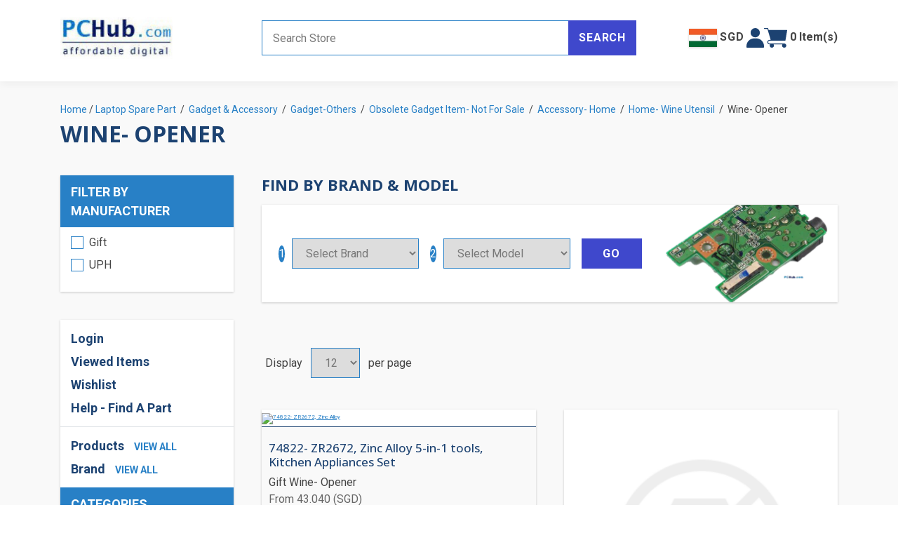

--- FILE ---
content_type: text/html; charset=utf-8
request_url: https://www.pchub.com/wine-opener-c958
body_size: 40254
content:


<!DOCTYPE html>
<html lang="en" dir="ltr" class="html-category-page">
<head>
    <title>Wine- Opener. PcHub.com - Laptop parts , Laptop spares , Server parts &amp; Automation</title>
    <meta http-equiv="Content-type" content="text/html;charset=UTF-8" />
    <meta name="description" content="Laptop parts super store. Buy laptop spare parts with warranty" />
    <meta name="keywords" content="laptop parts,laptop spare part,notebook parts, notebook spare part" />
    <meta name="generator" content="nopCommerce" />
    <meta name="viewport" content="width=device-width, initial-scale=1" />
    
    



    <link rel="stylesheet" type="text/css" href="/lib_npm/jquery-ui-dist/jquery-ui.min.css?v=Rs_w-5iwyMGw2KnSrONrDw3mnQo" />
<link rel="stylesheet" type="text/css" href="/Themes/DefaultClean/Content/css/styles.css?v=X2sHpFHmGrwBlwXtQp-wI_SvV4M" />
<link rel="stylesheet" type="text/css" href="/Themes/DefaultClean/Content/css/simplebar.css?v=lEqRIc56qw6ThG8zHZSFpVQqBFA" />
<link rel="stylesheet" type="text/css" href="/Themes/DefaultClean/Content/css/owl.theme.default.min.css?v=2shwMdnr9lUf4t0WM1G8uNkfmYQ" />
<link rel="stylesheet" type="text/css" href="/Themes/DefaultClean/Content/css/owl.carousel.min.css?v=rqqSaDY_CMndrnHOximTDwMAY2g" />
<link rel="stylesheet" type="text/css" href="/Themes/DefaultClean/Content/css/bootstrap.min.css?v=uWpGye57ZCqDtqNJhvX_reEUhow" />
<link rel="stylesheet" type="text/css" href="/Themes/DefaultClean/Content/css/pchub_styles.css?v=ujacUm-5QHBIP_jwgPyUYhfCqEI" />
<link rel="stylesheet" type="text/css" href="/Themes/DefaultClean/Content/css/pchub_responsive.css?v=BWVe3t4c8xMroMmVsB8N2FzFkWc" />
<link rel="stylesheet" type="text/css" href="/Plugins/panoRazzi.nopLunr/Content/noplunr/noplunr.css?v=m-C3aJ4ws3gL8deg1B4wSkc4GTc" />


    <!-- Global site tag (gtag.js) - Google Analytics -->
                <script async src='https://www.googletagmanager.com/gtag/js?id=AW-1070432230'></script>
                <script>
                  window.dataLayer = window.dataLayer || [];
                  function gtag(){dataLayer.push(arguments);}
                  gtag('js', new Date());

                  gtag('config', 'AW-1070432230');
                  
                  
                </script>

    
    
    
    
    
    
    <!--Powered by nopCommerce - https://www.nopCommerce.com-->
    
    
</head>
<body class="navigationOff">
    <input name="__RequestVerificationToken" type="hidden" value="CfDJ8HkkN42o0EhMnCKQxT1qjIfQa04Cnp_8W3jpRX4KihL3v79MmGwF0e_YzCRctauA91P5pc_T4UBjgTWIYXTk-_4kWfFfM20MLpNF5DeVySkO8kz25uyG84X0JCE692idX2uQ8rK7lXtw6rumh8sJOUg" />
    

<div class="ajax-loading-block-window" style="display: none">
</div>
<div id="dialog-notifications-success" title="Notification" style="display:none;">
</div>
<div id="dialog-notifications-error" title="Error" style="display:none;">
</div>
<div id="dialog-notifications-warning" title="Warning" style="display:none;">
</div>
<div id="bar-notification" class="bar-notification-container" data-close="Close">
</div>

<!--[if lte IE 8]>
    <div style="clear:both;height:59px;text-align:center;position:relative;">
        <a href="http://www.microsoft.com/windows/internet-explorer/default.aspx" target="_blank">
            <img src="/Themes/DefaultClean/Content/images/ie_warning.jpg" height="42" width="820" alt="You are using an outdated browser. For a faster, safer browsing experience, upgrade for free today." />
        </a>
    </div>
<![endif]-->

<div id="navbar-menu">
    


<div class="block">
    <div class="listbox border-bottom border-1">
        <ul class="list">
                <li><a href=/login>Login</a></li>
            <li><a href=/recentlyviewedproducts>Viewed Items</a></li>
            <li><a /wishlist>Wishlist</a></li>
            <li><a href="">Help - Find A Part</a></li>
        </ul>
    </div>
    <div class="listbox">
        <ul class="list">
            <li><a href="">Products</a> <a href="/catalog/productindex" class="text-link font-sm">view all</a></li>
            <li><a href="">Brand</a> <a href="/catalog/manufacturers" class="text-link font-sm">view all</a></li>
        </ul>
    </div>
    <div class="title">
        <strong>Categories</strong>
    </div>
    <div class="listbox" id="menu-items">
        <ul class="list">
                <li class="menu-item-popup-container">
                    <div class="d-flex justify-content-between align-items-start">
                        <a href="/laptop-spare-part-c6">Laptop Spare Part</a>
                            <span class="d-lg-none d-flex justify-content-center menu-toggle-button"><img src="/Themes/DefaultClean/Content/images/mobile-menu-toggle.svg" /></span>
                    </div>
                        <div class="row menu-item-popup gx-2">
                                <div class="col-lg-4">
                                    <div>
                                        <a href="/lcd-cable-c9">LCD &amp; LED Cable</a>
                                    </div>
                                </div>
                                <div class="col-lg-4">
                                    <div>
                                        <a href="/cover-casing-related-c13">Laptop Casing &amp; Cover</a>
                                    </div>
                                </div>
                                <div class="col-lg-4">
                                    <div>
                                        <a href="/main-motherboard-related-c14">Laptop Board &amp; Speaker</a>
                                    </div>
                                </div>
                                <div class="col-lg-4">
                                    <div>
                                        <a href="/hdd-caddy-adapter-c38">HDD Caddy / Adapter</a>
                                    </div>
                                </div>
                                <div class="col-lg-4">
                                    <div>
                                        <a href="/lcd-inverter-c43">LCD Inverter</a>
                                    </div>
                                </div>
                                <div class="col-lg-4">
                                    <div>
                                        <a href="/battery-cmos-resume-rtc-c48">Laptop-Cmos / Resume / RTC</a>
                                    </div>
                                </div>
                                <div class="col-lg-4">
                                    <div>
                                        <a href="/keyboard-c66">Keyboard</a>
                                    </div>
                                </div>
                                <div class="col-lg-4">
                                    <div>
                                        <a href="/various-item-c72">Laptop Various Item</a>
                                    </div>
                                </div>
                                <div class="col-lg-4">
                                    <div>
                                        <a href="/cooling-fan-c88">Cooling Fan</a>
                                    </div>
                                </div>
                                <div class="col-lg-4">
                                    <div>
                                        <a href="/drive-related-c163">Laptop Drive Related</a>
                                    </div>
                                </div>
                                <div class="col-lg-4">
                                    <div>
                                        <a href="/lcd-hinge-c291">LCD Hinge</a>
                                    </div>
                                </div>
                                <div class="col-lg-4">
                                    <div>
                                        <a href="/lcd-screens-c297">LCD &amp; LED Screens</a>
                                    </div>
                                </div>
                                <div class="col-lg-4">
                                    <div>
                                        <a href="/gadget-accessory-c369">Gadget &amp; Accessory</a>
                                    </div>
                                </div>
                                <div class="col-lg-4">
                                    <div>
                                        <a href="/oem-laptop-parts-c922">Laptop Parts-OEM</a>
                                    </div>
                                </div>
                                <div class="col-lg-4">
                                    <div>
                                        <a href="/cpu-c1402">CPU</a>
                                    </div>
                                </div>
                        </div>
                </li>
                <li class="menu-item-popup-container">
                    <div class="d-flex justify-content-between align-items-start">
                        <a href="/replacement-memory-hdd-c293">Replacement &amp; Memory &amp; HDD</a>
                            <span class="d-lg-none d-flex justify-content-center menu-toggle-button"><img src="/Themes/DefaultClean/Content/images/mobile-menu-toggle.svg" /></span>
                    </div>
                        <div class="row menu-item-popup gx-2">
                                <div class="col-lg-4">
                                    <div>
                                        <a href="/electronic-component-c579">Electronic Component</a>
                                    </div>
                                </div>
                                <div class="col-lg-4">
                                    <div>
                                        <a href="/jacks-dc-usb-others-c586">Jacks-DC, USB &amp; Others</a>
                                    </div>
                                </div>
                                <div class="col-lg-4">
                                    <div>
                                        <a href="/tool-handy-c593">Tool-Handy</a>
                                    </div>
                                </div>
                                <div class="col-lg-4">
                                    <div>
                                        <a href="/coms-resume-battery-c595">Battery-Resume &amp; Industrial Type</a>
                                    </div>
                                </div>
                                <div class="col-lg-4">
                                    <div>
                                        <a href="/tool-handy-electrical-c635">Tool- Handy &amp; Electrical</a>
                                    </div>
                                </div>
                                <div class="col-lg-4">
                                    <div>
                                        <a href="/industrial-plug-connector-c816">Industrial Plug &amp; Connector</a>
                                    </div>
                                </div>
                                <div class="col-lg-4">
                                    <div>
                                        <a href="/led-lcd-fittings-c936">LED &amp; LCD Fittings</a>
                                    </div>
                                </div>
                                <div class="col-lg-4">
                                    <div>
                                        <a href="/switch-series-c1076">Switch Series</a>
                                    </div>
                                </div>
                                <div class="col-lg-4">
                                    <div>
                                        <a href="/ssd-solid-state-disk-c1168">SSD Solid State Disk</a>
                                    </div>
                                </div>
                                <div class="col-lg-4">
                                    <div>
                                        <a href="/fuse-c1173">Fuse</a>
                                    </div>
                                </div>
                                <div class="col-lg-4">
                                    <div>
                                        <a href="/flat-cable-connector-socket-c1235">Flat Cable, Connector &amp; Socket</a>
                                    </div>
                                </div>
                                <div class="col-lg-4">
                                    <div>
                                        <a href="/projector-part-c1401">Projector Part</a>
                                    </div>
                                </div>
                                <div class="col-lg-4">
                                    <div>
                                        <a href="/hard-disk-drive-c1414">Hard Disk Drive</a>
                                    </div>
                                </div>
                                <div class="col-lg-4">
                                    <div>
                                        <a href="/memory-card-computer-ram-c1443">Memory Card &amp; Computer RAM</a>
                                    </div>
                                </div>
                        </div>
                </li>
                <li class="menu-item-popup-container">
                    <div class="d-flex justify-content-between align-items-start">
                        <a href="/server-part-ac-adapter-c349">Server Part &amp; AC Adapter</a>
                            <span class="d-lg-none d-flex justify-content-center menu-toggle-button"><img src="/Themes/DefaultClean/Content/images/mobile-menu-toggle.svg" /></span>
                    </div>
                        <div class="row menu-item-popup gx-2">
                                <div class="col-lg-4">
                                    <div>
                                        <a href="/ac-adapter-adjustable-c10">AC Adapter-Muilti Tips</a>
                                    </div>
                                </div>
                                <div class="col-lg-4">
                                    <div>
                                        <a href="/desktop-case-cover-c332">Server-Case / Cover</a>
                                    </div>
                                </div>
                                <div class="col-lg-4">
                                    <div>
                                        <a href="/ac-adapter-5v-12v-c345">AC Adapter 5V-12V</a>
                                    </div>
                                </div>
                                <div class="col-lg-4">
                                    <div>
                                        <a href="/ac-adapter-13v-19v-c346">AC Adapter 13V-19V</a>
                                    </div>
                                </div>
                                <div class="col-lg-4">
                                    <div>
                                        <a href="/ac-adapter-20v-above-c347">AC Adapter 20V &amp; Above</a>
                                    </div>
                                </div>
                                <div class="col-lg-4">
                                    <div>
                                        <a href="/server-card-board-c382">Server-Card &amp; Board</a>
                                    </div>
                                </div>
                                <div class="col-lg-4">
                                    <div>
                                        <a href="/server-oem-fan-c387">Server-OEM Fan</a>
                                    </div>
                                </div>
                                <div class="col-lg-4">
                                    <div>
                                        <a href="/dc-power-inverter-c495">DC Power Inverter</a>
                                    </div>
                                </div>
                                <div class="col-lg-4">
                                    <div>
                                        <a href="/camera-ac-adapter-c627">AC Adapter-Camera</a>
                                    </div>
                                </div>
                                <div class="col-lg-4">
                                    <div>
                                        <a href="/server-blower-fan-c640">Server-Blower Fan</a>
                                    </div>
                                </div>
                                <div class="col-lg-4">
                                    <div>
                                        <a href="/server-square-fan-c656">Server-Square Fan</a>
                                    </div>
                                </div>
                                <div class="col-lg-4">
                                    <div>
                                        <a href="/ac-adapter-compatible-c659">AC Adapter-Compatible</a>
                                    </div>
                                </div>
                                <div class="col-lg-4">
                                    <div>
                                        <a href="/server-round-fan-c676">Server-Round Fan</a>
                                    </div>
                                </div>
                                <div class="col-lg-4">
                                    <div>
                                        <a href="/server-other-parts-c911">Server-Various Cable</a>
                                    </div>
                                </div>
                                <div class="col-lg-4">
                                    <div>
                                        <a href="/ac-cord-plug-converter-c1047">AC Cord Plug &amp; Converter</a>
                                    </div>
                                </div>
                                <div class="col-lg-4">
                                    <div>
                                        <a href="/ac-adapter-built-in-c1093">AC Adapter (Built-In)</a>
                                    </div>
                                </div>
                                <div class="col-lg-4">
                                    <div>
                                        <a href="/server-frameless-gpu-fan-c1225">Server-Frameless / GPU Fan</a>
                                    </div>
                                </div>
                                <div class="col-lg-4">
                                    <div>
                                        <a href="/server-power-supply-c1320">Server-Power Supply</a>
                                    </div>
                                </div>
                                <div class="col-lg-4">
                                    <div>
                                        <a href="/ac-adapter-5v-usb-c1383">AC Adapter 5V- USB</a>
                                    </div>
                                </div>
                                <div class="col-lg-4">
                                    <div>
                                        <a href="/server-heatsink-c1386">Server-Heatsink</a>
                                    </div>
                                </div>
                                <div class="col-lg-4">
                                    <div>
                                        <a href="/dc-tip-converter-replacement-c1468">DC Tip Converter &amp; Replacement</a>
                                    </div>
                                </div>
                        </div>
                </li>
        </ul>
    </div>
</div>


</div>
<div class="vertical-overlay"></div>
<div class="master-wrapper-page">
    



<header class="py-4" id="header">
    <div class="container pb-2">
        <div class="row align-items-center">
            <div class="col-lg-3 col-5 order-lg-1">
                <div class="header-logo">
                    <button type="button" class="btn d-inline-block d-lg-none" id="navbar-toggle">
                        <span class="hamburger-icon open">
                            <svg xmlns="http://www.w3.org/2000/svg" viewBox="0 0 49.25 51.97">
                                <rect class="cls-1" width="49.25" height="9.88" />
                                <rect class="cls-1" y="21.04" width="49.25" height="9.89" />
                                <rect class="cls-1" y="42.09" width="49.25" height="9.89" />
                            </svg>
                        </span>
                    </button>
                    <a href="/">
    <img title="" alt="PcHub.com - Spare Parts for Laptops, Servers &amp; Automation" src="https://www.pchub.com/images/thumbs/0392913_0390607_0.jpeg">
</a>
                </div>
            </div>
            <div class="col-lg-6 col-12 order-lg-2 order-last pt-2 pt-lg-0">
                <div class="search-box store-search-box">
                    <form method="get" id="small-search-box-form" action="/search">
        <input type="text" class="search-box-text" id="small-searchterms" autocomplete="off" name="q" placeholder="Search Store" aria-label="Search store" />
        <button type="submit" class="button-1 search-box-button">Search</button>
        <div class="search-help-popup" id="quick-search-help-popup" style="display: none;">
            <h3>Cannot find the part? </h3>
            <button type="button" class="button-1 see-help-button">See Help</button>
            <button type="button" class="button-1 email-us-button">Email Us</button>
        </div>
            
            




    <div id="search-box">
        
        <script defer src="https://cdn.jsdelivr.net/npm/alpinejs@3.14.1/dist/cdn.min.js" type="text/javascript"></script>
        <script type="text/javascript">

            document.addEventListener("DOMContentLoaded", function() {
                let checkAutocomplete = setInterval(function() {
                    if ($("#small-searchterms").data("uiAutocomplete")) { // Check if initialized
                        $("#small-searchterms").autocomplete("disable");
                        clearInterval(checkAutocomplete); // Stop checking
                    }
                }, 100); // Check every 100ms
            });

            document.addEventListener("alpine:init", () => {
                Alpine.data('searchResults', () => ({
                    results: [],

                    show: false,

                    searchText: "",

                    quickSearch: "",

                    viewAllResultsUrl: "",

                    message: "",

                    autocompleteFocused: false,

                    searchBoxFocused: false,

                    updateResultHtml: function () {
                        var self = this;

                        self.results = [];
                        self.show = false;
                        self.message = "";

                        var postData = {
                            term: self.searchText
                        };

                        if (self.searchText !== "") {
                            self.message = "Searching...";
                            self.show = true;
                            $.ajax({
                                // cache: false,
                                type: "GET",
                                contentType: "application/json",
                                url: "/catalog/searchtermautocomplete",
                                data: postData
                                // success: function (data, textStatus, jqXHR) {

                                // },
                                // error: function (jqXHR, textStatus, errorThrown) {

                                // }
                            })
                                .then(data => {
                                    if (data.error === undefined) {
                                        if (data.QuickSearchResults.reduce((n, {FoundResultsCount}) => n + FoundResultsCount, 0) > 0)
                                        {
                                            self.results = data.QuickSearchResults;
                                            console.log(this.results);
                                            self.message = "";
                                        }
                                        else {
                                            self.message = "No result found. Please try other keywords";
                                        }
                                        var resultCount = data.length;

                                    }
                                    else {
                                        self.message = "Type more to search...";
                                        self.show = true;
                                    }
                                });

                            self.viewAllResultsUrl = "/search" + "?q=" + self.searchText;
                            // self.quickSearch = ``
                        }
                        else {
                            self.quickSearch = "";
                        }

                    },

                    closeResult: function () {
                        this.searchText = "";
                        this.items = [];
                        this.show = false;
                    }
                }));


                var searchTextEle = $("#small-searchterms");
                searchTextEle.attr("x-model", "searchText");
                searchTextEle.attr("x-on:input.debounce.500ms", "updateResultHtml");
                searchTextEle.attr("x-on:input", "show = false");
                searchTextEle.attr("x-on:keydown.backspace", "show = false");


                // var searchBoxEle = $(".search-box") ?? $("#search-box").parent().parent();
                var searchBoxEle = $("#small-searchterms").parent() ?? $("#search-box").parent().parent();

                searchBoxEle.attr("x-data", "searchResults");
                searchBoxEle.attr("x-on:focusin", "searchBoxFocused = true");
                searchBoxEle.attr("x-on:focusout", "searchBoxFocused = false");

                if (searchBoxEle.css("position") == "static")
                    searchBoxEle.css("position", "relative"); //TODO

                searchBoxEle.append('<div id="noplunr-quick-search" class="noplunr-search-results-popup" x-show="show && (searchBoxFocused || autocompleteFocused)" x-on:mouseenter="autocompleteFocused = true" x-on:mouseleave="autocompleteFocused = false"><span x-text="message"></span><template x-for="group in results"><template x-if="group.Results.length > 0"><div class="noplunr-search-result-group"><div class="noplunr-search-result-group-header"><h4 x-text="group.EntityName"></h4><template x-if="group.EntityName === \'Product\'"><a :href="viewAllResultsUrl" x-text="\'View all \' + group.FoundResultsCount + \' results\' "></a></template></div><div class="noplunr-search-results-box"><template x-for="entity in group.Results"><div class="noplunr-item-box"><div class="noplunr-product-item"><div class="noplunr-picture"><template x-if="entity.productpictureurl !== undefined"><a :href="entity.producturl"><img :src="entity.productpictureurl" /></a></template><template x-if="entity.productpictureurl === undefined">@{var picture = default(PictureModel);}<a :href="entity.producturl"><img src="@picture.ImageUrl" /></a></template> </div><div class="noplunr-details"><h2 class="noplunr-product-title"><a :href="entity.producturl" x-text="entity.label"></a></h2></div></div></div></template></div></div></template></template></div>');

                const updatePosition = function () {
                    // var newSearchBoxEle = $(".search-box") ?? $("#search-box").parent().parent();
                    var newSearchBoxEle = $("#small-searchterms").parent() ?? $("#search-box").parent().parent();

                    if (newSearchBoxEle.css("position") == "static")
                        newSearchBoxEle.css("position", "relative"); //TODO

                    const element = $("#noplunr-quick-search");

                    // Set the position of the autocomplete box to be directly below the search-box
                    element.css("top", newSearchBoxEle.innerHeight() + 'px'); // Place it below the search box

                    // reset all first
                    element.css("left", '');
                    element.css("bottom", '');
                    element.css("right", '');
                    element.css("width", '');

                    var originalStyle = newSearchBoxEle.attr('style') || "";

                    newSearchBoxEle.css("display", "block");
                    const searchBoxRect = newSearchBoxEle.offset();
                    newSearchBoxEle.attr("style", originalStyle);

                    // check if left side or right side, then set default position
                    if (searchBoxRect.left + element.innerWidth() / 2 < window.innerWidth / 2){
                        element.css("left", "0");
                    }
                    else {
                        element.css("right", "0");
                    }

                    originalStyle = element.attr('style');

                    element.css("display", "block");
                    const rect = element.offset(); // Get the position of the element
                    element.attr("style", originalStyle);

                    // // Check if part of the element is cut off from the top of the viewport
                    // if (rect.top < 0) {
                    //     // If the top of the element is above the viewport, move it down
                    //     element.style.top = '0px'; // Adjust to desired position
                    // }
                    // Check if part of the element is cut off from the left or right side

                    if (rect.left < 0 || rect.right > window.innerWidth) {
                        element.css("left", 0 - newSearchBoxEle.offset().left + 'px'); // Adjust this to desired position

                        // get new rect
                        const newRect = element.offset();
                        if (newRect.left < 0 || newRect.right > window.innerWidth) {
                            element.css("width", window.innerWidth + 'px');
                        }
                    }
                }

                // document.addEventListener("DOMContentLoaded", function () {
                //     updatePosition();
                // });

                // Create a ResizeObserver to monitor changes to the viewport size
                const resizeObserver = new ResizeObserver(() => {
                    updatePosition(); // Update position whenever the viewport size changes
                });
                // element.style.top = (parseInt(element.style.top, 10) + searchBoxEle.innerHeight()) + 'px';
                resizeObserver.observe(document.body);
                resizeObserver.observe(document.getElementById("small-searchterms"));
            })
        </script>
    </div>
</form>
                </div>
            </div>
            <div class="col-lg-3 col-7 order-lg-3">
				<div class="header-links-right align-items-center">
					


<div class="settings" id="country-selection-link" style="position: relative;">
	<button data-bs-toggle="modal" data-bs-target="#settingsModal" class="selected-country"><img src="/Themes/DefaultClean/Content/images/flags/in.jpg" /><b class="ms-1">SGD</b></button>
    <div id="flyout-country-selection" class="flyout-cart">
        <div class="mini-shopping-cart">
            <div class="count">
                We are showing you items that ship to <b>India</b>. To see items that ship to a different country, change your country.
            </div>
            <div class="buttons">
                <button type="button" class="button-1 cart-button" id="dismiss-flyout-country-selection">Dismiss</button>
                <button type="button" class="button-1 checkout-button" data-bs-toggle="modal" data-bs-target="#settingsModal">Change Country</button>
            </div>
        </div>
    </div>

    <!-- Modal -->
	<div class="modal fade" id="settingsModal" tabindex="-1" aria-labelledby="settingsModalLabel" aria-hidden="true">
		<div class="modal-dialog modal-dialog-centered modal-xl ">
			<div class="modal-content bg-light-grey p-2">
				<div class="modal-header border-0 pb-0">
                    <h2 class="modal-title subheading color-dark-blue" id="settingsModalLabel">Settings</h2>
					<span class="btn-close cursor-pointer" data-bs-dismiss="modal" aria-label="Close"></span>
				</div>
				<form method="post" action="/Common/SetSettings">
					<div class="modal-body">
						<div class="row">
							<div class="col-lg-6 col-xl-8">
                                <h3 class="font-md">Select Your Country/Region</h3>
								<div class="block mb-3 p-3">
									<div class="countries">
										<input type="hidden" id="selected-country" name="countryId"/>
										<ul class="country-item row gx-2 ps-0">
												<li class="col-4 color-blue" data-countryId="1">United States</li> 												<li class="col-4 color-blue" data-countryId="239">Afghanistan</li> 												<li class="col-4 color-blue" data-countryId="212">Albania</li> 												<li class="col-4 color-blue" data-countryId="211">Algeria</li> 												<li class="col-4 color-blue" data-countryId="210">American Samoa</li> 												<li class="col-4 color-blue" data-countryId="195">Andorra</li> 												<li class="col-4 color-blue" data-countryId="183">Angola</li> 												<li class="col-4 color-blue" data-countryId="184">Anguilla</li> 												<li class="col-4 color-blue" data-countryId="185">Antarctica</li> 												<li class="col-4 color-blue" data-countryId="186">Antigua and Barbuda</li> 												<li class="col-4 color-blue" data-countryId="154">Argentina</li> 												<li class="col-4 color-blue" data-countryId="155">Armenia</li> 												<li class="col-4 color-blue" data-countryId="156">Aruba</li> 												<li class="col-4 color-blue" data-countryId="157">Australia</li> 												<li class="col-4 color-blue" data-countryId="158">Austria</li> 												<li class="col-4 color-blue" data-countryId="159">Azerbaijan</li> 												<li class="col-4 color-blue" data-countryId="160">Bahamas</li> 												<li class="col-4 color-blue" data-countryId="187">Bahrain</li> 												<li class="col-4 color-blue" data-countryId="161">Bangladesh</li> 												<li class="col-4 color-blue" data-countryId="188">Barbados</li> 												<li class="col-4 color-blue" data-countryId="162">Belarus</li> 												<li class="col-4 color-blue" data-countryId="163">Belgium</li> 												<li class="col-4 color-blue" data-countryId="164">Belize</li> 												<li class="col-4 color-blue" data-countryId="189">Benin</li> 												<li class="col-4 color-blue" data-countryId="166">Bermuda</li> 												<li class="col-4 color-blue" data-countryId="190">Bhutan</li> 												<li class="col-4 color-blue" data-countryId="179">Bolivia</li> 												<li class="col-4 color-blue" data-countryId="167">Bosnia and Herzegowina</li> 												<li class="col-4 color-blue" data-countryId="191">Botswana</li> 												<li class="col-4 color-blue" data-countryId="192">Bouvet Island</li> 												<li class="col-4 color-blue" data-countryId="168">Brazil</li> 												<li class="col-4 color-blue" data-countryId="193">British Indian Ocean Territory</li> 												<li class="col-4 color-blue" data-countryId="194">Brunei Darussalam</li> 												<li class="col-4 color-blue" data-countryId="169">Bulgaria</li> 												<li class="col-4 color-blue" data-countryId="196">Burkina Faso</li> 												<li class="col-4 color-blue" data-countryId="209">Burundi</li> 												<li class="col-4 color-blue" data-countryId="197">Cambodia</li> 												<li class="col-4 color-blue" data-countryId="198">Cameroon</li> 												<li class="col-4 color-blue" data-countryId="153">Canada</li> 												<li class="col-4 color-blue" data-countryId="199">Cape Verde</li> 												<li class="col-4 color-blue" data-countryId="170">Cayman Islands</li> 												<li class="col-4 color-blue" data-countryId="200">Central African Republic</li> 												<li class="col-4 color-blue" data-countryId="201">Chad</li> 												<li class="col-4 color-blue" data-countryId="171">Chile</li> 												<li class="col-4 color-blue" data-countryId="172">China</li> 												<li class="col-4 color-blue" data-countryId="202">Christmas Island</li> 												<li class="col-4 color-blue" data-countryId="203">Cocos (Keeling) Islands</li> 												<li class="col-4 color-blue" data-countryId="173">Colombia</li> 												<li class="col-4 color-blue" data-countryId="204">Comoros</li> 												<li class="col-4 color-blue" data-countryId="205">Congo</li> 												<li class="col-4 color-blue" data-countryId="206">Congo (Democratic Republic of the)</li> 												<li class="col-4 color-blue" data-countryId="207">Cook Islands</li> 												<li class="col-4 color-blue" data-countryId="174">Costa Rica</li> 												<li class="col-4 color-blue" data-countryId="208">Cote D&#x27;Ivoire</li> 												<li class="col-4 color-blue" data-countryId="175">Croatia</li> 												<li class="col-4 color-blue" data-countryId="176">Cuba</li> 												<li class="col-4 color-blue" data-countryId="177">Cyprus</li> 												<li class="col-4 color-blue" data-countryId="178">Czech Republic</li> 												<li class="col-4 color-blue" data-countryId="152">Denmark</li> 												<li class="col-4 color-blue" data-countryId="122">Djibouti</li> 												<li class="col-4 color-blue" data-countryId="240">Dominica</li> 												<li class="col-4 color-blue" data-countryId="165">Dominican Republic</li> 												<li class="col-4 color-blue" data-countryId="151">East Timor</li> 												<li class="col-4 color-blue" data-countryId="135">Ecuador</li> 												<li class="col-4 color-blue" data-countryId="123">Egypt</li> 												<li class="col-4 color-blue" data-countryId="121">El Salvador</li> 												<li class="col-4 color-blue" data-countryId="119">Equatorial Guinea</li> 												<li class="col-4 color-blue" data-countryId="32">Eritrea</li> 												<li class="col-4 color-blue" data-countryId="33">Estonia</li> 												<li class="col-4 color-blue" data-countryId="34">Ethiopia</li> 												<li class="col-4 color-blue" data-countryId="35">Falkland Islands (Malvinas)</li> 												<li class="col-4 color-blue" data-countryId="36">Faroe Islands</li> 												<li class="col-4 color-blue" data-countryId="37">Fiji</li> 												<li class="col-4 color-blue" data-countryId="124">Finland</li> 												<li class="col-4 color-blue" data-countryId="125">France</li> 												<li class="col-4 color-blue" data-countryId="38">French Guiana</li> 												<li class="col-4 color-blue" data-countryId="39">French Polynesia</li> 												<li class="col-4 color-blue" data-countryId="40">French Southern Territories</li> 												<li class="col-4 color-blue" data-countryId="41">Gabon</li> 												<li class="col-4 color-blue" data-countryId="42">Gambia</li> 												<li class="col-4 color-blue" data-countryId="126">Georgia</li> 												<li class="col-4 color-blue" data-countryId="127">Germany</li> 												<li class="col-4 color-blue" data-countryId="43">Ghana</li> 												<li class="col-4 color-blue" data-countryId="128">Gibraltar</li> 												<li class="col-4 color-blue" data-countryId="129">Greece</li> 												<li class="col-4 color-blue" data-countryId="45">Greenland</li> 												<li class="col-4 color-blue" data-countryId="58">Grenada</li> 												<li class="col-4 color-blue" data-countryId="46">Guadeloupe</li> 												<li class="col-4 color-blue" data-countryId="47">Guam</li> 												<li class="col-4 color-blue" data-countryId="130">Guatemala</li> 												<li class="col-4 color-blue" data-countryId="48">Guinea</li> 												<li class="col-4 color-blue" data-countryId="49">Guinea-bissau</li> 												<li class="col-4 color-blue" data-countryId="50">Guyana</li> 												<li class="col-4 color-blue" data-countryId="51">Haiti</li> 												<li class="col-4 color-blue" data-countryId="52">Heard and Mc Donald Islands</li> 												<li class="col-4 color-blue" data-countryId="53">Honduras</li> 												<li class="col-4 color-blue" data-countryId="131">Hong Kong</li> 												<li class="col-4 color-blue" data-countryId="132">Hungary</li> 												<li class="col-4 color-blue" data-countryId="54">Iceland</li> 												<li class="col-4 color-blue" data-countryId="133">India</li> 												<li class="col-4 color-blue" data-countryId="134">Indonesia</li> 												<li class="col-4 color-blue" data-countryId="55">Iran (Islamic Republic of)</li> 												<li class="col-4 color-blue" data-countryId="56">Iraq</li> 												<li class="col-4 color-blue" data-countryId="136">Ireland</li> 												<li class="col-4 color-blue" data-countryId="149">Israel</li> 												<li class="col-4 color-blue" data-countryId="137">Italy</li> 												<li class="col-4 color-blue" data-countryId="138">Jamaica</li> 												<li class="col-4 color-blue" data-countryId="139">Japan</li> 												<li class="col-4 color-blue" data-countryId="140">Jordan</li> 												<li class="col-4 color-blue" data-countryId="141">Kazakhstan</li> 												<li class="col-4 color-blue" data-countryId="57">Kenya</li> 												<li class="col-4 color-blue" data-countryId="31">Kiribati</li> 												<li class="col-4 color-blue" data-countryId="44">Korea</li> 												<li class="col-4 color-blue" data-countryId="142">Korea, Democratic People&#x27;s Republic of</li> 												<li class="col-4 color-blue" data-countryId="143">Kuwait</li> 												<li class="col-4 color-blue" data-countryId="30">Kyrgyzstan</li> 												<li class="col-4 color-blue" data-countryId="14">Lao People&#x27;s Democratic Republic</li> 												<li class="col-4 color-blue" data-countryId="2">Latvia</li> 												<li class="col-4 color-blue" data-countryId="3">Lebanon</li> 												<li class="col-4 color-blue" data-countryId="4">Lesotho</li> 												<li class="col-4 color-blue" data-countryId="5">Liberia</li> 												<li class="col-4 color-blue" data-countryId="6">Libyan Arab Jamahiriya</li> 												<li class="col-4 color-blue" data-countryId="7">Liechtenstein</li> 												<li class="col-4 color-blue" data-countryId="8">Lithuania</li> 												<li class="col-4 color-blue" data-countryId="9">Luxembourg</li> 												<li class="col-4 color-blue" data-countryId="10">Macau</li> 												<li class="col-4 color-blue" data-countryId="11">Macedonia</li> 												<li class="col-4 color-blue" data-countryId="12">Madagascar</li> 												<li class="col-4 color-blue" data-countryId="13">Malawi</li> 												<li class="col-4 color-blue" data-countryId="144">Malaysia</li> 												<li class="col-4 color-blue" data-countryId="15">Maldives</li> 												<li class="col-4 color-blue" data-countryId="28">Mali</li> 												<li class="col-4 color-blue" data-countryId="16">Malta</li> 												<li class="col-4 color-blue" data-countryId="17">Marshall Islands</li> 												<li class="col-4 color-blue" data-countryId="18">Martinique</li> 												<li class="col-4 color-blue" data-countryId="19">Mauritania</li> 												<li class="col-4 color-blue" data-countryId="20">Mauritius</li> 												<li class="col-4 color-blue" data-countryId="21">Mayotte</li> 												<li class="col-4 color-blue" data-countryId="145">Mexico</li> 												<li class="col-4 color-blue" data-countryId="22">Micronesia</li> 												<li class="col-4 color-blue" data-countryId="23">Moldova</li> 												<li class="col-4 color-blue" data-countryId="24">Monaco</li> 												<li class="col-4 color-blue" data-countryId="25">Mongolia</li> 												<li class="col-4 color-blue" data-countryId="26">Montenegro</li> 												<li class="col-4 color-blue" data-countryId="27">Montserrat</li> 												<li class="col-4 color-blue" data-countryId="29">Morocco</li> 												<li class="col-4 color-blue" data-countryId="59">Mozambique</li> 												<li class="col-4 color-blue" data-countryId="60">Myanmar</li> 												<li class="col-4 color-blue" data-countryId="61">Namibia</li> 												<li class="col-4 color-blue" data-countryId="92">Nauru</li> 												<li class="col-4 color-blue" data-countryId="93">Nepal</li> 												<li class="col-4 color-blue" data-countryId="146">Netherlands</li> 												<li class="col-4 color-blue" data-countryId="94">Netherlands Antilles</li> 												<li class="col-4 color-blue" data-countryId="95">New Caledonia</li> 												<li class="col-4 color-blue" data-countryId="147">New Zealand</li> 												<li class="col-4 color-blue" data-countryId="96">Nicaragua</li> 												<li class="col-4 color-blue" data-countryId="97">Niger</li> 												<li class="col-4 color-blue" data-countryId="98">Nigeria</li> 												<li class="col-4 color-blue" data-countryId="99">Niue</li> 												<li class="col-4 color-blue" data-countryId="100">Norfolk Island</li> 												<li class="col-4 color-blue" data-countryId="101">Northern Mariana Islands</li> 												<li class="col-4 color-blue" data-countryId="148">Norway</li> 												<li class="col-4 color-blue" data-countryId="102">Oman</li> 												<li class="col-4 color-blue" data-countryId="150">Pakistan</li> 												<li class="col-4 color-blue" data-countryId="103">Palau</li> 												<li class="col-4 color-blue" data-countryId="180">Palestine</li> 												<li class="col-4 color-blue" data-countryId="104">Panama</li> 												<li class="col-4 color-blue" data-countryId="105">Papua New Guinea</li> 												<li class="col-4 color-blue" data-countryId="181">Paraguay</li> 												<li class="col-4 color-blue" data-countryId="182">Peru</li> 												<li class="col-4 color-blue" data-countryId="213">Philippines</li> 												<li class="col-4 color-blue" data-countryId="106">Pitcairn</li> 												<li class="col-4 color-blue" data-countryId="214">Poland</li> 												<li class="col-4 color-blue" data-countryId="215">Portugal</li> 												<li class="col-4 color-blue" data-countryId="216">Puerto Rico</li> 												<li class="col-4 color-blue" data-countryId="217">Qatar</li> 												<li class="col-4 color-blue" data-countryId="107">Reunion</li> 												<li class="col-4 color-blue" data-countryId="218">Romania</li> 												<li class="col-4 color-blue" data-countryId="219">Russian Federation</li> 												<li class="col-4 color-blue" data-countryId="108">Rwanda</li> 												<li class="col-4 color-blue" data-countryId="109">Saint Kitts and Nevis</li> 												<li class="col-4 color-blue" data-countryId="110">Saint Lucia</li> 												<li class="col-4 color-blue" data-countryId="111">Saint Vincent and the Grenadines</li> 												<li class="col-4 color-blue" data-countryId="112">Samoa</li> 												<li class="col-4 color-blue" data-countryId="113">San Marino</li> 												<li class="col-4 color-blue" data-countryId="114">Sao Tome and Principe</li> 												<li class="col-4 color-blue" data-countryId="220">Saudi Arabia</li> 												<li class="col-4 color-blue" data-countryId="115">Senegal</li> 												<li class="col-4 color-blue" data-countryId="238">Serbia</li> 												<li class="col-4 color-blue" data-countryId="116">Seychelles</li> 												<li class="col-4 color-blue" data-countryId="117">Sierra Leone</li> 												<li class="col-4 color-blue" data-countryId="221">Singapore</li> 												<li class="col-4 color-blue" data-countryId="222">Slovakia (Slovak Republic)</li> 												<li class="col-4 color-blue" data-countryId="223">Slovenia</li> 												<li class="col-4 color-blue" data-countryId="118">Solomon Islands</li> 												<li class="col-4 color-blue" data-countryId="91">Somalia</li> 												<li class="col-4 color-blue" data-countryId="224">South Africa</li> 												<li class="col-4 color-blue" data-countryId="90">South Georgia &amp; South Sandwich Islands</li> 												<li class="col-4 color-blue" data-countryId="89">South Sudan</li> 												<li class="col-4 color-blue" data-countryId="225">Spain</li> 												<li class="col-4 color-blue" data-countryId="74">Sri Lanka</li> 												<li class="col-4 color-blue" data-countryId="62">St. Helena</li> 												<li class="col-4 color-blue" data-countryId="63">St. Pierre and Miquelon</li> 												<li class="col-4 color-blue" data-countryId="64">Sudan</li> 												<li class="col-4 color-blue" data-countryId="65">Suriname</li> 												<li class="col-4 color-blue" data-countryId="66">Svalbard and Jan Mayen Islands</li> 												<li class="col-4 color-blue" data-countryId="67">Swaziland</li> 												<li class="col-4 color-blue" data-countryId="226">Sweden</li> 												<li class="col-4 color-blue" data-countryId="227">Switzerland</li> 												<li class="col-4 color-blue" data-countryId="68">Syrian Arab Republic</li> 												<li class="col-4 color-blue" data-countryId="228">Taiwan</li> 												<li class="col-4 color-blue" data-countryId="69">Tajikistan</li> 												<li class="col-4 color-blue" data-countryId="70">Tanzania</li> 												<li class="col-4 color-blue" data-countryId="229">Thailand</li> 												<li class="col-4 color-blue" data-countryId="71">Togo</li> 												<li class="col-4 color-blue" data-countryId="72">Tokelau</li> 												<li class="col-4 color-blue" data-countryId="73">Tonga</li> 												<li class="col-4 color-blue" data-countryId="75">Trinidad and Tobago</li> 												<li class="col-4 color-blue" data-countryId="88">Tunisia</li> 												<li class="col-4 color-blue" data-countryId="230">Turkey</li> 												<li class="col-4 color-blue" data-countryId="76">Turkmenistan</li> 												<li class="col-4 color-blue" data-countryId="77">Turks and Caicos Islands</li> 												<li class="col-4 color-blue" data-countryId="78">Tuvalu</li> 												<li class="col-4 color-blue" data-countryId="79">Uganda</li> 												<li class="col-4 color-blue" data-countryId="231">Ukraine</li> 												<li class="col-4 color-blue" data-countryId="232">United Arab Emirates</li> 												<li class="col-4 color-blue" data-countryId="233">United Kingdom</li> 												<li class="col-4 color-blue" data-countryId="234">United States minor outlying islands</li> 												<li class="col-4 color-blue" data-countryId="235">Uruguay</li> 												<li class="col-4 color-blue" data-countryId="236">Uzbekistan</li> 												<li class="col-4 color-blue" data-countryId="80">Vanuatu</li> 												<li class="col-4 color-blue" data-countryId="81">Vatican City State (Holy See)</li> 												<li class="col-4 color-blue" data-countryId="237">Venezuela</li> 												<li class="col-4 color-blue" data-countryId="82">Viet Nam</li> 												<li class="col-4 color-blue" data-countryId="83">Virgin Islands (British)</li> 												<li class="col-4 color-blue" data-countryId="84">Virgin Islands (U.S.)</li> 												<li class="col-4 color-blue" data-countryId="85">Wallis and Futuna Islands</li> 												<li class="col-4 color-blue" data-countryId="86">Western Sahara</li> 												<li class="col-4 color-blue" data-countryId="87">Yemen</li> 												<li class="col-4 color-blue" data-countryId="120">Zambia</li> 												<li class="col-4 color-blue" data-countryId="241">Zimbabwe</li> 										</ul>
									</div>
								</div>
							</div>
							<div class="col-lg-6 col-xl-4">
                                <h3 class="font-md">Other Options</h3>
								<div class="block mb-3 p-3">
										<div class="languages">
											<input type="hidden" id="selected-language" name="langId" />
											<b class="mb-2">Language</b>
											<div class="row button-row g-2 mb-4">
													<div class="col-4 language-item">
														<span class="button-1 outline-button font-dim" data-languageId="1">English</span> 
													</div>
											</div>
										</div>
										<div class="currencies">
											<input type="hidden" id="selected-currency" name="customercurrency" />
											<b class="mb-2">Currency</b>
											<div class="row button-row g-2">
													<div class="col-4 currency-item">
														<span type="button" class="button-1 outline-button font-dim" data-currencyId="1">USD</span> 
													</div>
													<div class="col-4 currency-item">
														<span type="button" class="button-1 outline-button font-dim" data-currencyId="6">EUR</span> 
													</div>
													<div class="col-4 currency-item">
														<span type="button" class="button-1 outline-button font-dim" data-currencyId="3">GBP</span> 
													</div>
													<div class="col-4 currency-item">
														<span type="button" class="button-1 outline-button font-dim" data-currencyId="4">CAD</span> 
													</div>
													<div class="col-4 currency-item">
														<span type="button" class="button-1 outline-button font-dim" data-currencyId="2">AUD</span> 
													</div>
													<div class="col-4 currency-item">
														<span type="button" class="button-1 outline-button font-dim" data-currencyId="8">JPY</span> 
													</div>
													<div class="col-4 currency-item">
														<span type="button" class="button-1 outline-button font-dim" data-currencyId="12">SGD</span> 
													</div>
													<div class="col-4 currency-item">
														<span type="button" class="button-1 outline-button font-dim" data-currencyId="5">CNY</span> 
													</div>
													<div class="col-4 currency-item">
														<span type="button" class="button-1 outline-button font-dim" data-currencyId="11">INR</span> 
													</div>
											</div>
										</div>
								</div>
								<div class="d-flex justify-content-end">
									<input type="submit" id="update-btn" class="button-1 font-dim" value="Update">
									<input type="button" id="dismiss-modal-btn" class="button-1 ms-2 font-dim" data-bs-dismiss="modal" value="Cancel">
								</div>
							</div>
								<div class="mt-3">
									    <div class="topic-block">
        <div class="topic-block-body">
            <h2 class="subheading-18">Summary</h2>
<div class="row">
<div class="col-sm-4"><strong class="font-sm">Payment Types</strong>
<p class="font-dim">Credit account for qualified institutions and businesses<br />Payment in Advance by Wire Transfer</p>
<img src="/Themes/DefaultClean/Content/images/accepted-payments.png" /></div>
</div>
        </div>
    </div>

								</div>
						</div>
					</div>

                    <input type="hidden" name="returnUrl" value="/wine-opener-c958" />
				<input name="__RequestVerificationToken" type="hidden" value="CfDJ8HkkN42o0EhMnCKQxT1qjIfQa04Cnp_8W3jpRX4KihL3v79MmGwF0e_YzCRctauA91P5pc_T4UBjgTWIYXTk-_4kWfFfM20MLpNF5DeVySkO8kz25uyG84X0JCE692idX2uQ8rK7lXtw6rumh8sJOUg" /></form>
			</div>
		</div>
	</div>
</div>

					

<div class="dropdown dropdown-center">
    <a href="#" role="button" data-bs-toggle="dropdown" aria-expanded="false">
        <svg xmlns="http://www.w3.org/2000/svg" viewBox="0 0 34 38">
            <circle class="cls-1" cx="17" cy="9" r="9" />
            <path class="cls-2" d="m34,35v2c0,.55-.45,1-1,1H1c-.55,0-1-.45-1-1v-2c0-3.98,1.58-7.79,4.39-10.61,2.81-2.81,6.63-4.39,10.61-4.39h4c3.98,0,7.79,1.58,10.61,4.39,2.81,2.81,4.39,6.63,4.39,10.61Z" />
        </svg>
    </a>
    <ul class="dropdown-menu">
            <li><a href="/login?returnUrl=%2Fwine-opener-c958" class="dropdown-item">Log in</a></li>
                <li><a href="/register?returnUrl=%2Fwine-opener-c958" class="dropdown-item">Register</a></li>
    </ul>
</div>
<div id="topcart-link">
    <a href="/cart" class="ico-cart">
        <svg xmlns="http://www.w3.org/2000/svg" viewBox="0 0 469.99 404.17">
            <path class="cls-1" d="m9,18h60.45l66.4,225h-22.1c-25.68,0-46.5,20.82-46.5,46.5s20.82,46.5,46.5,46.5h10.51c-5.3,7.25-8.14,16.01-8.12,24.99.1,23.83,19.51,43.07,43.34,42.97,23.67-.1,42.85-19.25,42.97-42.93.02-9-2.83-17.76-8.13-25.03h180.41c-5.3,7.25-8.14,16.01-8.12,24.99-.01,23.83,19.3,43.17,43.13,43.18,23.83.01,43.17-19.3,43.18-43.13.01-22.22-16.85-40.82-38.97-42.98-.63-.09-1.27-.11-1.9-.06H113.74c-15.74,0-28.5-12.76-28.5-28.5s12.76-28.5,28.5-28.5h313.09c4.44-.11,8.18-3.37,8.88-7.76l34.15-205.05c.43-2.57-.3-5.19-2.01-7.15-1.73-1.98-4.24-3.09-6.87-3.04H94.01l-9.2-31.34c-1.11-3.87-4.61-6.57-8.64-6.66H9C4.03,0,0,4.03,0,9s4.03,9,9,9Z" />
        </svg>
        <b class="cart-qty">0 Item(s)</b>
    </a>
    

<div id="flyout-cart" class="flyout-cart">
    <div class="mini-shopping-cart">
        <div class="count">
You have no items in your shopping cart.        </div>
    </div>
</div>

</div>

    

				</div>
            </div>
        </div>
    </div>
</header>
    
    <div class="container py-4">
        

        <div class="master-column-wrapper">
            <div class="section">
    
        <div class="breadcrumb">
            <ul itemscope itemtype="http://schema.org/BreadcrumbList">
                <li>
                    <a href="/" title="Home">Home</a>
                    <span class="delimiter">/</span>
                </li>
                    <li itemprop="itemListElement" itemscope itemtype="http://schema.org/ListItem">
                            <a href="/laptop-spare-part-c6" title="Laptop Spare Part" itemprop="item">
                                <span itemprop="name">Laptop Spare Part</span>
                            </a>
                            <span class="delimiter">/</span>
                        <meta itemprop="position" content="1" />
                    </li>
                    <li itemprop="itemListElement" itemscope itemtype="http://schema.org/ListItem">
                            <a href="/gadget-accessory-c369" title="Gadget &amp; Accessory" itemprop="item">
                                <span itemprop="name">Gadget &amp; Accessory</span>
                            </a>
                            <span class="delimiter">/</span>
                        <meta itemprop="position" content="2" />
                    </li>
                    <li itemprop="itemListElement" itemscope itemtype="http://schema.org/ListItem">
                            <a href="/gadget-others-c1477" title="Gadget-Others" itemprop="item">
                                <span itemprop="name">Gadget-Others</span>
                            </a>
                            <span class="delimiter">/</span>
                        <meta itemprop="position" content="3" />
                    </li>
                    <li itemprop="itemListElement" itemscope itemtype="http://schema.org/ListItem">
                            <a href="/obsolete-gadget-item-not-for-sale-c1046" title="Obsolete Gadget Item-  Not For Sale" itemprop="item">
                                <span itemprop="name">Obsolete Gadget Item-  Not For Sale</span>
                            </a>
                            <span class="delimiter">/</span>
                        <meta itemprop="position" content="4" />
                    </li>
                    <li itemprop="itemListElement" itemscope itemtype="http://schema.org/ListItem">
                            <a href="/accessory-home-c891" title="Accessory- Home" itemprop="item">
                                <span itemprop="name">Accessory- Home</span>
                            </a>
                            <span class="delimiter">/</span>
                        <meta itemprop="position" content="5" />
                    </li>
                    <li itemprop="itemListElement" itemscope itemtype="http://schema.org/ListItem">
                            <a href="/home-wine-utensil-c1003" title="Home- Wine Utensil" itemprop="item">
                                <span itemprop="name">Home- Wine Utensil</span>
                            </a>
                            <span class="delimiter">/</span>
                        <meta itemprop="position" content="6" />
                    </li>
                    <li itemprop="itemListElement" itemscope itemtype="http://schema.org/ListItem">
                            <strong class="current-item" itemprop="name">Wine- Opener</strong>
                            <span itemprop="item" itemscope itemtype="http://schema.org/Thing"
                  id="/wine-opener-c958">
                            </span>
                        <meta itemprop="position" content="7" />
                    </li>
            </ul>
        </div>

    
        <div class="page-title">
            <h1>Wine- Opener</h1>
        </div>

</div>

<div class="center-1">
    <div class="row">
        <div class="col-lg-3">

    
    

<div class="block product-filters">



<div class="product-filter product-manufacturer-filter">
    <div class="filter-title">
        <strong>Filter by manufacturer</strong>
    </div>
    <div class="filter-content" data-simplebar>
        <ul class="group product-manufacturer-group">
                <li class="item">
                    <input id="attribute-manufacturer-378" type="checkbox" data-manufacturer-id="378" />
                    <label for="attribute-manufacturer-378">
                        Gift
                    </label>
                </li>
                <li class="item">
                    <input id="attribute-manufacturer-78" type="checkbox" data-manufacturer-id="78" />
                    <label for="attribute-manufacturer-78">
                        UPH
                    </label>
                </li>
        </ul>
    </div>
</div>
</div>





    <div class="block block-category-navigation">
        <div class="listbox border-bottom border-1">
            <ul class="list">
                <li><a href=/login>Login</a></li>
                <li><a href=/recentlyviewedproducts>Viewed Items</a></li>
                <li><a /wishlist>Wishlist</a></li>
                <li><a href="">Help - Find A Part</a></li>
            </ul>
        </div>
        <div class="listbox">
            <ul class="list">
                <li><a href="">Products</a> <a href="/catalog/productindex" class="text-link font-sm">view all</a></li>
                <li><a href="">Brand</a> <a href="/catalog/manufacturers" class="text-link font-sm">view all</a></li>
            </ul>
        </div>
        <div class="title">
            <strong>Categories</strong>
        </div>
        <div class="listbox" data-simplebar>
            <ul class="list">
        <li class="active">
            <a href="/laptop-spare-part-c6">Laptop Spare Part
            </a>
                        <ul class="sublist">
        <li class="inactive">
            <a href="/cooling-fan-c88">Cooling Fan
            </a>
        </li>
        <li class="inactive">
            <a href="/cover-casing-related-c13">Laptop Casing &amp; Cover
            </a>
        </li>
        <li class="inactive">
            <a href="/hdd-caddy-adapter-c38">HDD Caddy / Adapter
            </a>
        </li>
        <li class="inactive">
            <a href="/lcd-inverter-c43">LCD Inverter
            </a>
        </li>
        <li class="inactive">
            <a href="/lcd-cable-c9">LCD &amp; LED Cable
            </a>
        </li>
        <li class="inactive">
            <a href="/lcd-screens-c297">LCD &amp; LED Screens
            </a>
        </li>
        <li class="inactive">
            <a href="/lcd-hinge-c291">LCD Hinge
            </a>
        </li>
        <li class="inactive">
            <a href="/keyboard-c66">Keyboard
            </a>
        </li>
        <li class="inactive">
            <a href="/cpu-c1402">CPU
            </a>
        </li>
        <li class="inactive">
            <a href="/battery-cmos-resume-rtc-c48">Laptop-Cmos / Resume / RTC
            </a>
        </li>
        <li class="inactive">
            <a href="/main-motherboard-related-c14">Laptop Board &amp; Speaker
            </a>
        </li>
        <li class="inactive">
            <a href="/drive-related-c163">Laptop Drive Related
            </a>
        </li>
        <li class="inactive">
            <a href="/oem-laptop-parts-c922">Laptop Parts-OEM
            </a>
        </li>
        <li class="inactive">
            <a href="/various-item-c72">Laptop Various Item
            </a>
        </li>
        <li class="active">
            <a href="/gadget-accessory-c369">Gadget &amp; Accessory
            </a>
                        <ul class="sublist">
        <li class="inactive">
            <a href="/accessory-computer-c372">Accessory- Computer
            </a>
        </li>
        <li class="inactive">
            <a href="/usb-2-0-hdd-optical-caddy-c440">USB 2.0 HDD &amp; Optical Caddy
            </a>
        </li>
        <li class="inactive">
            <a href="/usb-2-0-cable-converter-c481">USB- 2.0 Cable Converter
            </a>
        </li>
        <li class="inactive">
            <a href="/phone-stylus-pen-c506">Phone- Stylus Pen
            </a>
        </li>
        <li class="inactive">
            <a href="/tester-cpu-c524">Tester- CPU
            </a>
        </li>
        <li class="inactive">
            <a href="/solar-animal-c777">Solar Animal
            </a>
        </li>
        <li class="inactive">
            <a href="/keychain-weapon-c793">Keychain- Weapon
            </a>
        </li>
        <li class="inactive">
            <a href="/usb-data-transfer-c848">USB- Data Transfer
            </a>
        </li>
        <li class="inactive">
            <a href="/usb-2-0-port-converter-c849">USB- 2.0 Port Converter
            </a>
        </li>
        <li class="inactive">
            <a href="/usb-cord-charger-c850">USB- Cord Charger
            </a>
        </li>
        <li class="inactive">
            <a href="/adapter-audio-c851">Adapter AV &amp; HDMI 
            </a>
        </li>
        <li class="inactive">
            <a href="/cable-audio-c852">Cable- Audio &amp; Video
            </a>
        </li>
        <li class="inactive">
            <a href="/super-bright-large-c873">Flashlight 
            </a>
        </li>
        <li class="inactive">
            <a href="/desktop-cable-c982">Computer Accessory
            </a>
        </li>
        <li class="inactive">
            <a href="/usb-3-0-cable-converter-c984">USB 3.0 Cable Converter
            </a>
        </li>
        <li class="inactive">
            <a href="/keychain-bottle-opener-c989">Keychain- Bottle Opener
            </a>
        </li>
        <li class="inactive">
            <a href="/keychain-horror-c999">Keychain- Horror
            </a>
        </li>
        <li class="inactive">
            <a href="/keychain-tool-c1002">Keychain- Tool
            </a>
        </li>
        <li class="inactive">
            <a href="/led-light-other-c1013">LED Light- Other
            </a>
        </li>
        <li class="inactive">
            <a href="/led-light-cabin-indicator-c1014">LED Light- Cabin / Indicator
            </a>
        </li>
        <li class="inactive">
            <a href="/led-light-brake-signal-c1015">LED Light- Brake / Signal
            </a>
        </li>
        <li class="inactive">
            <a href="/led-light-fog-head-c1017">LED Light- Fog / Head
            </a>
        </li>
        <li class="inactive">
            <a href="/led-light-daytime-c1018">LED Light- Daytime
            </a>
        </li>
        <li class="inactive">
            <a href="/thermal-paste-c1068">Thermal Paste &amp; Plate
            </a>
        </li>
        <li class="inactive">
            <a href="/accessory-camera-c1070">Accessory- Camera
            </a>
        </li>
        <li class="inactive">
            <a href="/usb-3-0-port-converter-c1072">USB- 3.0 Port Converter
            </a>
        </li>
        <li class="inactive">
            <a href="/camera-cover-protection-c1129">Camera- Cover &amp; Protection
            </a>
        </li>
        <li class="inactive">
            <a href="/camera-lens-filter-c1140">Camera- Lens &amp; Filter
            </a>
        </li>
        <li class="inactive">
            <a href="/camera-others-c1142">Camera- Others
            </a>
        </li>
        <li class="inactive">
            <a href="/pcmcia-express-card-c1226">Pcmcia / Express Card
            </a>
        </li>
        <li class="inactive">
            <a href="/phone-charging-c1244">Phone- Charging
            </a>
        </li>
        <li class="active">
            <a href="/gadget-others-c1477">Gadget-Others
            </a>
                        <ul class="sublist">
        <li class="active">
            <a href="/obsolete-gadget-item-not-for-sale-c1046">Obsolete Gadget Item-  Not For Sale
            </a>
                        <ul class="sublist">
        <li class="inactive">
            <a href="/gadget-gift-c384">Gadget-Gift
            </a>
        </li>
        <li class="inactive">
            <a href="/surveillance-system-c432">Surveillance System
            </a>
        </li>
        <li class="inactive">
            <a href="/accessory-health-sport-c471">Accessory Health/Sport
            </a>
        </li>
        <li class="inactive">
            <a href="/accessory-personal-c855">Accessory- Personal
            </a>
        </li>
        <li class="inactive">
            <a href="/light-laser-lamp-c858">Light, Laser &amp; Lamp
            </a>
        </li>
        <li class="inactive">
            <a href="/desktop-front-chassis-c887">Desktop - Front Chassis
            </a>
        </li>
        <li class="active">
            <a href="/accessory-home-c891">Accessory- Home
            </a>
                        <ul class="sublist">
        <li class="inactive">
            <a href="/home-av-hdmi-c893">Home- AV &amp; HDMI
            </a>
        </li>
        <li class="inactive">
            <a href="/home-kitchen-utensil-c959">Home- Kitchen Utensil
            </a>
        </li>
        <li class="active">
            <a href="/home-wine-utensil-c1003">Home- Wine Utensil
            </a>
                        <ul class="sublist">
        <li class="active last">
            <a href="/wine-opener-c958">Wine- Opener
            </a>
        </li>
        <li class="inactive">
            <a href="/wine-stopcock-c1004">Wine- Stopcock
            </a>
        </li>
                        </ul>
        </li>
                        </ul>
        </li>
        <li class="inactive">
            <a href="/accessory-office-c960">Accessory- Office
            </a>
        </li>
        <li class="inactive">
            <a href="/accessory-for-apple-c1030">Accessory For Apple
            </a>
        </li>
                        </ul>
        </li>
                        </ul>
        </li>
                        </ul>
        </li>
                        </ul>
        </li>
        <li class="inactive">
            <a href="/replacement-memory-hdd-c293">Replacement &amp; Memory &amp; HDD
            </a>
        </li>
        <li class="inactive">
            <a href="/server-part-ac-adapter-c349">Server Part &amp; AC Adapter
            </a>
        </li>
            </ul>
        </div>
    </div>
                <div class="d-none d-lg-block">
                    
                    
                    
                    
                </div>
        </div>
        <div class="col-lg-9">
            
            






<div class="page category-page">
    <div class="page-body">
        <div class="d-none d-lg-block">
            

<div class="section">
    <h2 class="subheading color-dark-blue">Find By Brand & Model</h2>
    <div class="brand-model-selection-section p-4 mw-100">
        <div class="row">
            <div class="col-md-8">
                <div class="row gx-3">
                    <div class="col-md-5 py-2">
                        <div class="d-flex align-items-center">
                            <span class="step-number bg-accent-blue rounded-circle text-white text-center">1</span>
                            <select id="BrandId" name="BrandId"><option value="0">Select Brand</option>
<option value="1136"> ADATA</option>
<option value="1249"> Protechnic Magic</option>
<option value="1376"> YCC / YongChengChuang</option>
<option value="495">2Wire</option>
<option value="57">3Com</option>
<option value="194">3M</option>
<option value="607">3P Pacific Power</option>
<option value="566">3Y Power</option>
<option value="1100">5ESP</option>
<option value="142">A-Open</option>
<option value="213">A-Power</option>
<option value="551">A&#x2B;K</option>
<option value="974">AAVID</option>
<option value="976">Abit</option>
<option value="1377">ABK</option>
<option value="567">Ablecom</option>
<option value="112">Acbel Polytech</option>
<option value="406">Accessary</option>
<option value="1247">AceQuared</option>
<option value="11">Acer</option>
<option value="519">ACHME</option>
<option value="666">Actiontec</option>
<option value="1378">ACTIVA</option>
<option value="552">ACTO</option>
<option value="171">Adaptec</option>
<option value="1605">Adapter Tech</option>
<option value="334">ADATA</option>
<option value="203">ADDA</option>
<option value="1140">ADECC0</option>
<option value="776">ADIC</option>
<option value="753">ADLINK</option>
<option value="1379">adone</option>
<option value="117">ADT</option>
<option value="568">Advantech</option>
<option value="143">Advent</option>
<option value="755">Aero Cool</option>
<option value="1250">aidecool</option>
<option value="1824">Aigo</option>
<option value="299">AirLink&#x2B;</option>
<option value="1606">Aiyishens</option>
<option value="133">AJP</option>
<option value="880">akasa</option>
<option value="667">AKII</option>
<option value="1538">Alberta</option>
<option value="1607">Alcatel Lucent</option>
<option value="236">Alienware</option>
<option value="245">ALITECH</option>
<option value="870">ALLIED</option>
<option value="79">ALPS</option>
<option value="275">ALRO</option>
<option value="668">Altec Lancing</option>
<option value="1101">ALTIGEN</option>
<option value="910">AMBEYOND</option>
<option value="136">Ambit</option>
<option value="1539">AMBITION</option>
<option value="1608">AMCREST</option>
<option value="120">AMD</option>
<option value="669">Amigo</option>
<option value="314">Amoi</option>
<option value="1609">Amoisonic</option>
<option value="1610">AmpewerTek</option>
<option value="1611">AMSTRON</option>
<option value="224">Analog Devices</option>
<option value="1285">ANCHAOPU</option>
<option value="754">ANDYSON</option>
<option value="1286">ANNEWELL</option>
<option value="708">Ansqi</option>
<option value="608">Antec</option>
<option value="1357">Anti-Virus</option>
<option value="387">ANYNOTE</option>
<option value="1287">AOBO</option>
<option value="1141">aobos</option>
<option value="1612">AOC</option>
<option value="1142">AOGO</option>
<option value="1613">AOK</option>
<option value="709">AOS</option>
<option value="154">Apacer</option>
<option value="292">APD / Asian Power Devices</option>
<option value="1265">APEVIA</option>
<option value="1143">APISTEK</option>
<option value="881">APISTEK / Rotek</option>
<option value="911">Aplste</option>
<option value="1358">APOLLO USPS</option>
<option value="75">Apple</option>
<option value="1">Apple</option>
<option value="609">ARBOR</option>
<option value="1614">ARCHOS</option>
<option value="330">Areal Technology</option>
<option value="100">Argosy</option>
<option value="317">Arima</option>
<option value="1615">ARRIS</option>
<option value="598">ARTESYN</option>
<option value="232">ARX</option>
<option value="50">Ascom</option>
<option value="384">ASint</option>
<option value="1266">Asisson</option>
<option value="553">ASK</option>
<option value="751">ASPOWER</option>
<option value="23">AST</option>
<option value="251">ASTEC</option>
<option value="1616">astro</option>
<option value="16">ASUS</option>
<option value="185">ATARI</option>
<option value="126">Atec</option>
<option value="1267">ATHENA POWER</option>
<option value="327">ATI</option>
<option value="777">ATlas</option>
<option value="610">ATNG</option>
<option value="1825">ATP</option>
<option value="229">AU Optronics</option>
<option value="1617">Audio-technical</option>
<option value="184">AULT</option>
<option value="882">Auras</option>
<option value="234">Aurics</option>
<option value="1540">AUTOMTIVE</option>
<option value="1380">AV COOL / Dong Guang</option>
<option value="261">AVC</option>
<option value="1144">AVE</option>
<option value="252">Averatec</option>
<option value="518">AVT</option>
<option value="1381">AXIAL AC FAN</option>
<option value="1288">AXIAL-Fan / WAYSUN</option>
<option value="326">AzureWave</option>
<option value="1145">B&amp;R</option>
<option value="786">BAIKE</option>
<option value="710">BAISHENG</option>
<option value="1289">BAISHUNXIN</option>
<option value="1382">BALL / GEXON</option>
<option value="1618">BALLY</option>
<option value="1146">BaoDiKai</option>
<option value="787">BDK</option>
<option value="1290">BE QUIET</option>
<option value="1619">Beats Power</option>
<option value="1383">Becool</option>
<option value="1147">Beder</option>
<option value="1268">Bel Power / Bel Fuse</option>
<option value="835">Belfan</option>
<option value="355">Belkin</option>
<option value="148">BenQ</option>
<option value="788">BERFLO</option>
<option value="368">Berrylion</option>
<option value="363">Best</option>
<option value="599">Bestec</option>
<option value="1620">BESTGK</option>
<option value="1291">BF&amp;M</option>
<option value="214">Bi-Sonic</option>
<option value="871">BICKER</option>
<option value="1621">Billion</option>
<option value="176">Billionton</option>
<option value="1355">Biron</option>
<option value="912">BISEN</option>
<option value="583">BIWIN</option>
<option value="1384">BLUE ENDLESS</option>
<option value="611">BluTek Power</option>
<option value="179">BOEhydis</option>
<option value="1385">BOK</option>
<option value="531">BOMBARDIER</option>
<option value="671">BOSE</option>
<option value="913">BOSSTOP</option>
<option value="1386">BOXER Fan / IMC</option>
<option value="554">Boxlight</option>
<option value="1387">BOYANG</option>
<option value="612">BPS</option>
<option value="1388">BQT / Be quiet</option>
<option value="1622">Bridge Power</option>
<option value="1389">BRIGHT PEARL</option>
<option value="872">Brocade</option>
<option value="836">Brookstone</option>
<option value="506">Brother</option>
<option value="789">Brother Unite</option>
<option value="1541">BRUSHLESS</option>
<option value="1148">BST / FUQINGDA</option>
<option value="1623">BSY</option>
<option value="1624">BT</option>
<option value="613">BUBALUS</option>
<option value="243">Buffalo</option>
<option value="454">Burberry</option>
<option value="826">C.C / Great Wall</option>
<option value="1390">C&amp;C</option>
<option value="672">Cable Source</option>
<option value="1826">Cactus</option>
<option value="37">Canon</option>
<option value="36">Casio</option>
<option value="1391">Cavalry</option>
<option value="1542">CCHV</option>
<option value="1392">CCI</option>
<option value="278">CCTECH</option>
<option value="1625">CD COMINGDATA</option>
<option value="1393">CD-FAN / Xing Dong</option>
<option value="1292">CD-FAN / Xing Dong Yu</option>
<option value="1394">CDT</option>
<option value="1102">CEIA</option>
<option value="665">CELESTICA</option>
<option value="1103">CELL-CON</option>
<option value="1626">Central</option>
<option value="1149">CF / Chen Feng</option>
<option value="614">CFI</option>
<option value="1395">CFM / United Thermal</option>
<option value="1396">ChainLine</option>
<option value="1627">Challenger</option>
<option value="673">challenger Cable</option>
<option value="532">CHANG CHENG</option>
<option value="1628">Channel Well</option>
<option value="1629">CHARGER</option>
<option value="1150">chen FY / ChenFengYu</option>
<option value="1630">Cheng Xin</option>
<option value="615">Cherokee</option>
<option value="91">Chi Mei</option>
<option value="837">CHI SAM</option>
<option value="1631">Chicong</option>
<option value="600">Chicony</option>
<option value="790">Chiefly</option>
<option value="616">CHIEFTEC</option>
<option value="1632">CHINOE</option>
<option value="859">Chouriki</option>
<option value="1543">CHOYI</option>
<option value="555">Christie</option>
<option value="1633">Chrome</option>
<option value="104">ChungHwa</option>
<option value="1251">ChunKai</option>
<option value="1397">Circuit-Test</option>
<option value="63">Cisco</option>
<option value="80">Citizen</option>
<option value="53">CivilNote</option>
<option value="873">CLAY POWER</option>
<option value="246">Clevo</option>
<option value="1634">CLick</option>
<option value="1398">CMF</option>
<option value="1635">CMP</option>
<option value="534">CNDF</option>
<option value="1636">Coclean</option>
<option value="791">COFAN</option>
<option value="617">COLDWATT</option>
<option value="459">COLORFUL</option>
<option value="372">Comair Rotron</option>
<option value="1544">COMDELL</option>
<option value="1269">COMING DATA</option>
<option value="526">COMMONWEALTH</option>
<option value="264">Compal</option>
<option value="6">Compaq</option>
<option value="411">Component</option>
<option value="210">Compower</option>
<option value="618">COMPUWARE</option>
<option value="130">Condor</option>
<option value="164">Conner</option>
<option value="1399">COODELL</option>
<option value="1400">Cooe King</option>
<option value="1401">Cooe King / Xin Ying Jla</option>
<option value="1252">COOLBIT</option>
<option value="1402">COOLCOLD</option>
<option value="1151">COOLCOX</option>
<option value="436">Cooler Master</option>
<option value="1545">COOLERSPIRITER</option>
<option value="1152">COOLERTEC</option>
<option value="1293">COOLFAN / DMTECH</option>
<option value="1403">COOLINGFAN</option>
<option value="619">Coolmax</option>
<option value="778">COPAL</option>
<option value="1404">COPALFAN</option>
<option value="389">CORNICE</option>
<option value="601">CORSAIR</option>
<option value="1637">COSCO</option>
<option value="1359">COSEL</option>
<option value="915">Costech</option>
<option value="1839">Cotec</option>
<option value="1360">Cotek</option>
<option value="757">COUGAR</option>
<option value="1638">Cprinter</option>
<option value="1639">CPS</option>
<option value="124">Creative</option>
<option value="1104">CRESTRON</option>
<option value="1405">CROSS</option>
<option value="1153">Crouzet</option>
<option value="533">CROWN</option>
<option value="173">crucial</option>
<option value="1406">CS Componics</option>
<option value="838">Csec</option>
<option value="32">CTX</option>
<option value="1640">CUI</option>
<option value="1641">CUI inc</option>
<option value="1105">Cull Power</option>
<option value="1642">CVE</option>
<option value="1643">CWT</option>
<option value="507">CWT / Channel Well Technology</option>
<option value="359">Cypress</option>
<option value="262">Cyrix</option>
<option value="1155">D-FAN / Xing Dong Yu</option>
<option value="102">D-Link</option>
<option value="46">Daewoo</option>
<option value="711">DaFonQi</option>
<option value="516">Dajing</option>
<option value="569">Daohe</option>
<option value="1546">DAP / DEZHENG</option>
<option value="141">Darfon</option>
<option value="18">Datamini</option>
<option value="1294">DATECH</option>
<option value="1407">Dayton</option>
<option value="1547">DC Fan</option>
<option value="1548">DC Super / Japan Direct</option>
<option value="1549">DC-Fan / DECHEN</option>
<option value="916">DCS</option>
<option value="1644">DCSS</option>
<option value="1550">DE YUAN XING</option>
<option value="917">DEILIXI</option>
<option value="918">Delefun</option>
<option value="1827">DELKIN</option>
<option value="9">Dell</option>
<option value="919">DELPHI</option>
<option value="139">Delta</option>
<option value="1154">Delta Electronic</option>
<option value="109">Delta Electronics</option>
<option value="620">Deltron</option>
<option value="860">DeLUX</option>
<option value="129">Dewar</option>
<option value="1551">DFG / Dafdenge</option>
<option value="21">Digital</option>
<option value="26">Digitek</option>
<option value="1821">Ding Sheng</option>
<option value="1645">DIRECTV</option>
<option value="839">DJI</option>
<option value="1828">DM</option>
<option value="574">DOCENG</option>
<option value="1646">DOKOCOM</option>
<option value="1647">DomyBox</option>
<option value="1295">DONGDI</option>
<option value="358">Dongweifeng </option>
<option value="221">Dopod</option>
<option value="920">DOREEN</option>
<option value="1408">DOREEN / Szduruide</option>
<option value="948">DOSENSE</option>
<option value="1409">DOSSTOP / Tuoye</option>
<option value="921">DOSSY</option>
<option value="274">DreamBook</option>
<option value="1648">DSS</option>
<option value="556">Dukane</option>
<option value="183">DVE</option>
<option value="1410">DVS</option>
<option value="922">DWPH</option>
<option value="1296">DXH</option>
<option value="1552">DYDZ</option>
<option value="1649">DYMO</option>
<option value="675">DYS</option>
<option value="1650">Dyson</option>
<option value="318">E-System</option>
<option value="258">E-TEN</option>
<option value="1413">E-trisda</option>
<option value="712">Eansdi</option>
<option value="1106">Eastec Power</option>
<option value="463">ebm-papst</option>
<option value="115">ECS</option>
<option value="272">ECT</option>
<option value="486">Edac Power</option>
<option value="1651">EDIFIER</option>
<option value="1297">EEET / Ever Grand</option>
<option value="713">Eekoo</option>
<option value="792">EG POWER</option>
<option value="1156">EGET/ Ever Great</option>
<option value="1553">EIGHTFAN</option>
<option value="545">Eiki</option>
<option value="1298">EKL</option>
<option value="621">ELANPOWER</option>
<option value="602">ElanVital</option>
<option value="676">ELECOM</option>
<option value="1411">ELECTRON FAN</option>
<option value="1554">ELEPEAK</option>
<option value="1555">Elfin</option>
<option value="460">ELINA FAN</option>
<option value="902">Elixir</option>
<option value="416">ELNA</option>
<option value="1652">ELO</option>
<option value="1107">Elpac</option>
<option value="206">Elpida</option>
<option value="240">eMachines</option>
<option value="1361">EMACS</option>
<option value="570">EMACS / Zippy</option>
<option value="295">Emax</option>
<option value="288">EMC</option>
<option value="605">EMERSON</option>
<option value="1556">EMPEROR</option>
<option value="177">EMTEC</option>
<option value="1157">ENCINQU</option>
<option value="348">Energizer</option>
<option value="1653">Energy</option>
<option value="604">ENERMAX</option>
<option value="840">ENERTRONIX</option>
<option value="508">ENG</option>
<option value="571">Enhance</option>
<option value="622">Enlight</option>
<option value="286">ENZER</option>
<option value="235">EPS</option>
<option value="44">Epson</option>
<option value="309">Ergo</option>
<option value="572">ETASIS</option>
<option value="1108">ETE</option>
<option value="1412">ETNS</option>
<option value="461">ETRI</option>
<option value="1654">EVAK</option>
<option value="1655">EVER GLOW</option>
<option value="447">EverCool</option>
<option value="226">Eveready</option>
<option value="282">EVEREX</option>
<option value="438">Everflow</option>
<option value="1299">EVERWIN</option>
<option value="312">Evesham</option>
<option value="623">Evoc</option>
<option value="1300">EWT</option>
<option value="1362">Extreme Networks</option>
<option value="749">ez share</option>
<option value="1656">EZVIZ</option>
<option value="1158">F&amp;F / De Qing Fengda</option>
<option value="1657">Fairone</option>
<option value="496">Fairway</option>
<option value="1414">FAN TECH</option>
<option value="1557">FANGOLAS</option>
<option value="1159">FANTEK</option>
<option value="584">Faspeed</option>
<option value="1658">FAST</option>
<option value="585">FASTSKY</option>
<option value="1829">FB</option>
<option value="481">FDK</option>
<option value="677">FDL</option>
<option value="1160">FENG CHI YUAN</option>
<option value="1109">Feng da</option>
<option value="1161">Feng Lu / Suntronix</option>
<option value="923">FENGHAO</option>
<option value="1558">FENGSHAN</option>
<option value="462">Firstd</option>
<option value="1659">FJ</option>
<option value="337">Flextronics</option>
<option value="1415">FLIGHT LT</option>
<option value="1416">FLOWMAX</option>
<option value="1417">FLYER</option>
<option value="505">FlyPower</option>
<option value="1418">FM / United Thermal</option>
<option value="884">FMet</option>
<option value="1660">FOC</option>
<option value="793">FONSONING</option>
<option value="391">For Acer</option>
<option value="428">For Advent</option>
<option value="396">For Apple</option>
<option value="395">For Asus</option>
<option value="429">For BenQ</option>
<option value="433">For Brother</option>
<option value="452">For Burberry</option>
<option value="427">For Canon</option>
<option value="430">For Clevo</option>
<option value="394">For Compaq</option>
<option value="491">For D-Link</option>
<option value="392">For Dell</option>
<option value="426">For Epson</option>
<option value="401">For Fujitsu</option>
<option value="517">For Gateway</option>
<option value="431">For Haier</option>
<option value="393">For Hp</option>
<option value="453">For HTC</option>
<option value="397">For IBM</option>
<option value="489">For JVC</option>
<option value="404">For Lenovo</option>
<option value="425">For Lexmark</option>
<option value="487">For Microsoft</option>
<option value="424">For MSI</option>
<option value="398">For NEC</option>
<option value="451">For Nokia</option>
<option value="490">For Olympus</option>
<option value="400">For Other Brand</option>
<option value="403">For Panasonic</option>
<option value="402">For Samsung</option>
<option value="399">For Sony</option>
<option value="390">For Toshiba</option>
<option value="488">For Yamaha</option>
<option value="196">Forcecon</option>
<option value="1661">FORELAND</option>
<option value="1662">Fortune</option>
<option value="15">Fosa</option>
<option value="192">Founder</option>
<option value="329">Foxconn</option>
<option value="841">Foxlink</option>
<option value="1663">FranMar</option>
<option value="842">Frecom</option>
<option value="678">Freecom</option>
<option value="1162">Freexing </option>
<option value="794">FROSTWIND</option>
<option value="1301">FS Fan</option>
<option value="1664">FSP</option>
<option value="187">FSP Group Inc</option>
<option value="949">FUHE Motors</option>
<option value="1665">FUJIA</option>
<option value="1419">FUJIAN</option>
<option value="679">FUJIFILM</option>
<option value="12">Fujitsu</option>
<option value="478">FULLTECH</option>
<option value="1420">FUNSHARE</option>
<option value="1302">FuXi</option>
<option value="1666">Fuyuang</option>
<option value="523">Fuyuhong</option>
<option value="1163">FUZHOU</option>
<option value="1421">FW</option>
<option value="1164">FWDZ</option>
<option value="1303">FXDS</option>
<option value="1304">FYH</option>
<option value="1165">FZN</option>
<option value="422">G-LUXON</option>
<option value="762">G-PARTNERS</option>
<option value="903">G.Skill</option>
<option value="843">GADMEI</option>
<option value="707">GALAXY</option>
<option value="760">GAMEMAX</option>
<option value="1305">GAONENG Motors</option>
<option value="1110">Garmin</option>
<option value="20">Gateway</option>
<option value="795">GB0C</option>
<option value="1253">GBF</option>
<option value="1166">GDSTIME</option>
<option value="861">GE Energy</option>
<option value="862">GE Power</option>
<option value="1363">GEC</option>
<option value="714">GENAI</option>
<option value="1306">GENTLE TYPHOON</option>
<option value="230">Geo</option>
<option value="165">Gericom</option>
<option value="316">Getac</option>
<option value="829">GFT</option>
<option value="432">GGS</option>
<option value="378">Gift</option>
<option value="320">Gigabyte</option>
<option value="715">Gigastone</option>
<option value="1422">GlacialTech</option>
<option value="464">GLOBE FAN</option>
<option value="924">Globe Motors</option>
<option value="606">GlobTek </option>
<option value="1167">GLOFN</option>
<option value="586">GLOWY</option>
<option value="1270">GMC</option>
<option value="680">GME</option>
<option value="1667">GODEX</option>
<option value="509">Godmobi</option>
<option value="1423">GOIIOG</option>
<option value="345">GOLDENRAM</option>
<option value="761">Goldpower</option>
<option value="92">GoldStar</option>
<option value="1830">GooRise</option>
<option value="1668">GOSPELL</option>
<option value="1669">GOXD</option>
<option value="366">GP</option>
<option value="681">GPE</option>
<option value="1111">GPrinter</option>
<option value="1112">GRACO</option>
<option value="763">GRE</option>
<option value="310">Great Quality</option>
<option value="573">Great Wall</option>
<option value="1137">Green House</option>
<option value="682">GROUP WEST</option>
<option value="1670">GRP</option>
<option value="1168">Gryphon</option>
<option value="1671">GSP</option>
<option value="1169">GT / Guangtai</option>
<option value="925">GULF</option>
<option value="1424">GUNCAIZHU</option>
<option value="926">Guo Heng</option>
<option value="1307">GUSA</option>
<option value="844">GVE</option>
<option value="106">H.L Data Storage</option>
<option value="874">H3C</option>
<option value="346">Hagiwara Sys-Com</option>
<option value="1425">HAI RUI FAENG</option>
<option value="1672">Haider power</option>
<option value="336">Haier</option>
<option value="1170">HANGDAHUI</option>
<option value="1271">HANMI MICRONICS</option>
<option value="93">HannStar</option>
<option value="1426">HAO TAI</option>
<option value="1673">Hard</option>
<option value="845">Hard / Haider</option>
<option value="683">Harman / Kardon</option>
<option value="1674">Harman/Kardon</option>
<option value="343">Hasee</option>
<option value="298">Hawking Technology</option>
<option value="1559">HC</option>
<option value="1427">HC / HangChengdj</option>
<option value="1675">HC ACADAPTER</option>
<option value="1308">HE / Ideal</option>
<option value="1560">He Qun</option>
<option value="885">Heat Sink / HBCooler</option>
<option value="846">hec / Herolchi</option>
<option value="520">Hedy</option>
<option value="1309">HENG FU</option>
<option value="1561">HENG WANG XIN</option>
<option value="1171">HengLiXin</option>
<option value="927">HENGRD</option>
<option value="1172">HENGRO</option>
<option value="907">HEORIADY</option>
<option value="582">HGST</option>
<option value="1428">hi top / LongShneFan</option>
<option value="144">Hi-Grade</option>
<option value="624">High Power</option>
<option value="830">HIKVISION</option>
<option value="233">HIPRO</option>
<option value="1113">Hisense</option>
<option value="28">Hitachi</option>
<option value="1676">HiTAI</option>
<option value="625">HiTRON</option>
<option value="128">HJC</option>
<option value="928">HK FAN</option>
<option value="929">HLX / HengLiXin </option>
<option value="684">HOIOTO</option>
<option value="1310">Holy Wing</option>
<option value="1429">Holy Wing / YYC</option>
<option value="1562">HON &amp; GUAN</option>
<option value="847">HON-KWANG</option>
<option value="1677">HONG BO</option>
<option value="1430">HONG SHENG</option>
<option value="1173">HONGFEI</option>
<option value="1431">HONGFLD</option>
<option value="1563">HONGNAI</option>
<option value="1311">HONGUAN</option>
<option value="1432">HONGYE</option>
<option value="1678">HONJA</option>
<option value="497">Honor</option>
<option value="1433">HONTARRL / Hong Tai</option>
<option value="1312">Hoofuer</option>
<option value="796">HOPE</option>
<option value="764">HOPELY</option>
<option value="94">Hosiden</option>
<option value="1679">HOVER</option>
<option value="10">HP</option>
<option value="2">HP</option>
<option value="1174">HPIC</option>
<option value="1434">HSC</option>
<option value="1564">HSD</option>
<option value="1435">HSHENGSHUO</option>
<option value="1436">HSP / Hulshlpu</option>
<option value="1437">HSSR</option>
<option value="930">HSY</option>
<option value="277">HTC</option>
<option value="1175">HUA YUN</option>
<option value="1438">HUACHENG</option>
<option value="1254">HUASIND</option>
<option value="493">Huawei</option>
<option value="800">Huaxia Hengtai</option>
<option value="1439">HUAXINRONG</option>
<option value="931">HUAYU</option>
<option value="365">Hui Feng</option>
<option value="1176">Hui Tong</option>
<option value="1680">HUIAIJIA</option>
<option value="626">Huihueng</option>
<option value="492">Huntkey</option>
<option value="1440">HW</option>
<option value="1565">HX-FAN</option>
<option value="1566">HX-Fan / Huaxin Guangda</option>
<option value="886">HXH</option>
<option value="1441">HXRR</option>
<option value="1255">HY / HaoYi</option>
<option value="153">Hynix</option>
<option value="848">HYPERCOM</option>
<option value="263">HyperData</option>
<option value="247">Hypersonic</option>
<option value="175">Hypertec</option>
<option value="587">HYPERX</option>
<option value="1370">Hyun Dragon</option>
<option value="31">Hyundai</option>
<option value="875">HZTS</option>
<option value="1681">I T E</option>
<option value="361">I-O DATA</option>
<option value="1273">I-STAR</option>
<option value="123">I.T.E Power Supply</option>
<option value="1567">IAP</option>
<option value="48">IBM</option>
<option value="849">iBUFFALO</option>
<option value="1682">ICCNexergy</option>
<option value="1177">ICFAN</option>
<option value="465">ICFAN / SHICOH</option>
<option value="43">ICL</option>
<option value="1272">ICP</option>
<option value="627">ICP Electronics Inc</option>
<option value="466">ID-Cooling</option>
<option value="231">Ideal Elethermal</option>
<option value="254">IDTech</option>
<option value="765">IEI</option>
<option value="887">iFOX</option>
<option value="1683">iFusion</option>
<option value="1178">IGB</option>
<option value="850">iHome</option>
<option value="1684">ijloo</option>
<option value="524">IKURA</option>
<option value="110">ILAN</option>
<option value="1685">iLuv</option>
<option value="342">Imation</option>
<option value="1313">IMOTOR</option>
<option value="172">Infineon</option>
<option value="546">Infocus</option>
<option value="851">Ingenico</option>
<option value="1686">Ingonico</option>
<option value="188">INN SUN</option>
<option value="883">Inno3D</option>
<option value="716">INNODISK</option>
<option value="1687">Innov</option>
<option value="467">INNOVATIVE</option>
<option value="876">Inspur</option>
<option value="118">Intel</option>
<option value="932">INTERFAN</option>
<option value="498">Intermec</option>
<option value="499">International Power</option>
<option value="408">Intersil</option>
<option value="1688">Intertek</option>
<option value="468">Inventec</option>
<option value="1689">IOGEAR</option>
<option value="628">ioK</option>
<option value="119">Iomega</option>
<option value="24">IPC</option>
<option value="434">iPhone</option>
<option value="1442">IRON KINGKONG</option>
<option value="831">ISO</option>
<option value="1314">ISWELL</option>
<option value="510">ITE POWER SUPPLY</option>
<option value="1315">IUTOA</option>
<option value="1114">Iview</option>
<option value="717">J-lIKE</option>
<option value="525">Jamicon</option>
<option value="458">Japan Servo</option>
<option value="1443">Japan Servo / Centaur</option>
<option value="779">JARO</option>
<option value="1316">JASEN</option>
<option value="933">JASON FAN</option>
<option value="629">Jasper</option>
<option value="630">JASUNY</option>
<option value="1690">JBL</option>
<option value="1317">JC-FAN</option>
<option value="1444">JD-FANEC / XIN JIAN DA</option>
<option value="1318">JDDA</option>
<option value="1568">Jeffy</option>
<option value="500">JENTEC</option>
<option value="308">Jewel</option>
<option value="1691">JFEC</option>
<option value="1445">JFX</option>
<option value="797">JFY</option>
<option value="1179">JFY / JuFengYuan</option>
<option value="1446">JHD FAN</option>
<option value="1256">JIA FENG</option>
<option value="1180">JIA FENG / JiaLiFeng</option>
<option value="1319">JIAN TECH</option>
<option value="1447">JIE LENG</option>
<option value="1569">JILE</option>
<option value="934">Jimee</option>
<option value="377">Jin Gang Li</option>
<option value="1448">JING DA FAN</option>
<option value="1692">Jinhuasheng</option>
<option value="1570">JINLI FENG</option>
<option value="1449">JINYUDA</option>
<option value="535">Jiulong</option>
<option value="1693">JIUZHOU</option>
<option value="410">JJC</option>
<option value="362">JLY</option>
<option value="1320">JM MAXPRO</option>
<option value="340">JMC / DaTech</option>
<option value="1321">JMYO</option>
<option value="1694">JOOAN</option>
<option value="181">JRC</option>
<option value="1450">JRF</option>
<option value="1257">JSF</option>
<option value="1181">JSF / Jianshangfeng</option>
<option value="1258">JSL</option>
<option value="935">JSL / Jiang Shan Lai</option>
<option value="1451">JUANSEN</option>
<option value="542">Juniper</option>
<option value="1452">JUNRI</option>
<option value="1571">JUNYU</option>
<option value="483">Juye</option>
<option value="237">JVC</option>
<option value="1572">JWT / JING WEI TE</option>
<option value="936">JX-FAN</option>
<option value="1573">JXF</option>
<option value="1453">JYD / JingYangDa</option>
<option value="1454">K</option>
<option value="364">Kafuter</option>
<option value="937">Kai Tian</option>
<option value="1695">KAIZHENG</option>
<option value="456">Kaku</option>
<option value="718">Kalike</option>
<option value="704">KDATA</option>
<option value="212">KDS</option>
<option value="1322">KE SHEN</option>
<option value="852">KE TAI</option>
<option value="575">KEEP</option>
<option value="1696">KEERDA</option>
<option value="631">KEIAN</option>
<option value="1323">Keland</option>
<option value="1697">KELIC</option>
<option value="1324">KENON Motors</option>
<option value="560">Kenweiipc</option>
<option value="938">KERDA</option>
<option value="1574">KeSiMin</option>
<option value="670">KFD</option>
<option value="939">KFL / CAFORRE</option>
<option value="242">Kinetic</option>
<option value="588">KingBank</option>
<option value="1138">Kingdisk</option>
<option value="589">KingFast</option>
<option value="211">Kingmax</option>
<option value="904">Kingred</option>
<option value="590">KiNgSHARE</option>
<option value="591">KingSpec</option>
<option value="674">Kingstek</option>
<option value="121">Kingston</option>
<option value="1115">kingwall</option>
<option value="1274">Kintek</option>
<option value="1831">Kioxia</option>
<option value="276">Kipo</option>
<option value="1325">KJ Fan</option>
<option value="1698">KLEC</option>
<option value="1455">KLOD / Kelide</option>
<option value="323">Kodak</option>
<option value="1699">KONKA</option>
<option value="1116">Konnoc</option>
<option value="1700">KPTEC</option>
<option value="306">Ktec</option>
<option value="319">KTI</option>
<option value="151">KTS</option>
<option value="719">KUA FU</option>
<option value="720">KUBEI</option>
<option value="940">KUFENG</option>
<option value="1575">Kumanical</option>
<option value="1182">KunPeng</option>
<option value="1183">KYDZ</option>
<option value="267">Kyocera</option>
<option value="1326">KYOTO</option>
<option value="1327">KYUON</option>
<option value="1701">L T E</option>
<option value="1184">L&amp;N</option>
<option value="290">LACIE</option>
<option value="1275">LACK</option>
<option value="1702">LANDI</option>
<option value="1456">LANG JIE</option>
<option value="1457">LB</option>
<option value="721">LD</option>
<option value="798">LD- LI DA</option>
<option value="244">Leadman</option>
<option value="482">Leadram</option>
<option value="98">Legend</option>
<option value="632">LEGIONE</option>
<option value="1703">LEI</option>
<option value="305">LEI / Leader</option>
<option value="1185">LEIPOLD</option>
<option value="578">Leipole</option>
<option value="1458">LEIPOVT / Kanshoang</option>
<option value="799">LEJOWE</option>
<option value="423">LELON</option>
<option value="1459">LENGFENGYUE</option>
<option value="191">Lenovo</option>
<option value="941">LEOPAD</option>
<option value="1576">LEPA</option>
<option value="722">LEXAR</option>
<option value="178">LEXMARK</option>
<option value="1460">LFFAN / LINFU</option>
<option value="86">LG</option>
<option value="204">LG Innotek</option>
<option value="125">Li Shin</option>
<option value="1117">Li Tone</option>
<option value="1704">li-ion Charger</option>
<option value="1705">li-poly charger</option>
<option value="435">LIANDA</option>
<option value="1186">LianHongYu</option>
<option value="888">LIAO</option>
<option value="296">Lien Chang</option>
<option value="180">LIEN Electronics</option>
<option value="1536">Life Digital</option>
<option value="1832">LILIWELL</option>
<option value="200">Linc</option>
<option value="864">LINEAGE</option>
<option value="122">Linearity</option>
<option value="1461">LINGYOU</option>
<option value="101">Linksys</option>
<option value="111">LITE-ON</option>
<option value="1706">LITEON</option>
<option value="279">Littelfuse</option>
<option value="1328">LKT / Liket</option>
<option value="1118">LOADUS</option>
<option value="239">LOGAH</option>
<option value="559">Logic Control</option>
<option value="853">Logitec</option>
<option value="1707">Logitech</option>
<option value="1187">LONG CHANG </option>
<option value="1462">LS-FAN</option>
<option value="1463">LUNAN</option>
<option value="457">Lx-Fan</option>
<option value="1708">Lyangel</option>
<option value="1709">LYD</option>
<option value="1188">M / HuaXia HengTai</option>
<option value="942">M / Huaxia Mengtai</option>
<option value="1329">M / Ming Gan</option>
<option value="1710">MAC</option>
<option value="782">Machenike</option>
<option value="1464">Magic / Shi Xin Hao Long</option>
<option value="877">Magic Power</option>
<option value="1711">MAGNAVOX</option>
<option value="766">MAGNETEK</option>
<option value="1119">Magnum</option>
<option value="1189">malata</option>
<option value="469">MARTECH</option>
<option value="1190">MARTECN</option>
<option value="202">MASDA</option>
<option value="832">Mass Power</option>
<option value="1191">MATEFAN</option>
<option value="413">Matin</option>
<option value="1192">Matsushita</option>
<option value="536">Maxair</option>
<option value="723">Maxchange</option>
<option value="113">Maxell</option>
<option value="943">MAXFLOW</option>
<option value="223">Maxim</option>
<option value="576">MAXSUN</option>
<option value="161">Maxtor</option>
<option value="1577">MAYA</option>
<option value="383">Mcind</option>
<option value="944">MDOVPD</option>
<option value="543">Mean Well</option>
<option value="470">MECHATRONICS</option>
<option value="1371">Mechrevo</option>
<option value="205">Mecury</option>
<option value="1712">Medela</option>
<option value="1713">MEDIALINK</option>
<option value="1714">Medical Power</option>
<option value="833">MEDICAL POWER SUPPLY</option>
<option value="157">Medion</option>
<option value="1715">Megmeet</option>
<option value="685">Meic</option>
<option value="633">Meiji</option>
<option value="1716">MeiKai</option>
<option value="1193">MEIXING</option>
<option value="805">Melco</option>
<option value="634">Mellanox</option>
<option value="724">memorette</option>
<option value="511">Memorex</option>
<option value="1833">Memory Tech</option>
<option value="512">Mercury</option>
<option value="1717">MERRYKING</option>
<option value="1718">MI</option>
<option value="168">Mic</option>
<option value="1276">Miconics</option>
<option value="34">Micron</option>
<option value="1330">MICRONEL</option>
<option value="283">MicronPC (MPC) </option>
<option value="1719">micros</option>
<option value="313">Microsoft</option>
<option value="166">Microstar</option>
<option value="1720">Midical Power</option>
<option value="1465">MIN CHUANG</option>
<option value="1721">Mindray</option>
<option value="537">MING QUAN</option>
<option value="131">MISC</option>
<option value="1466">MISHINA</option>
<option value="1194">MISIEREN</option>
<option value="1195">Misumi</option>
<option value="635">MITAC</option>
<option value="33">Mitsubishi</option>
<option value="82">Mitsumi</option>
<option value="472">MO</option>
<option value="1722">mobitronic</option>
<option value="1120">MOONS</option>
<option value="269">Mosel Vitelic</option>
<option value="834">MOSO</option>
<option value="1723">MOSTCN</option>
<option value="351">Motion Computing</option>
<option value="1467">Motor One</option>
<option value="1468">MOTOR-ONE</option>
<option value="127">Motorola</option>
<option value="146">MPT</option>
<option value="1469">MR WINNER</option>
<option value="315">MSI</option>
<option value="145">MSL</option>
<option value="1724">MTR</option>
<option value="945">multicomp</option>
<option value="271">Murata</option>
<option value="1725">MUTEC POWER SYTEMS</option>
<option value="1331">MUTUAL MOTOR</option>
<option value="1726">MW</option>
<option value="1470">MX</option>
<option value="1727">MYACT</option>
<option value="1728">NAGANO</option>
<option value="686">Nalin</option>
<option value="1729">NANXIN</option>
<option value="160">NANYA</option>
<option value="156">natcomp</option>
<option value="338">National Semiconductor</option>
<option value="1471">NBE</option>
<option value="420">NCC</option>
<option value="1472">NCHAOPU</option>
<option value="207">NCP</option>
<option value="42">NCR</option>
<option value="311">NCS</option>
<option value="1730">NCUD</option>
<option value="889">NDE</option>
<option value="1731">NDS</option>
<option value="7">NEC</option>
<option value="409">NEC/TOKIN</option>
<option value="1732">NEMOCUP</option>
<option value="592">Netac</option>
<option value="636">Netapp</option>
<option value="1121">NetBit</option>
<option value="975">Netbook Philco</option>
<option value="287">NETGEAR</option>
<option value="225">Newsun</option>
<option value="637">Newton Power</option>
<option value="1733">NEXGO</option>
<option value="1734">Nextivity</option>
<option value="1196">NF-XQF</option>
<option value="1473">NFA</option>
<option value="418">Nichicon</option>
<option value="324">Nidec</option>
<option value="3">Nike</option>
<option value="303">Nikon</option>
<option value="1474">NingBo Chao Yi</option>
<option value="379">Nintendo</option>
<option value="638">Nipron</option>
<option value="1578">NISIKI</option>
<option value="260">NMB-MAT / Minebea</option>
<option value="1475">NMB-QFC</option>
<option value="360">Nobilis</option>
<option value="1579">NOCTUA</option>
<option value="325">Nokia</option>
<option value="307">NONOISE</option>
<option value="878">Nortel</option>
<option value="386">NSK</option>
<option value="1735">NSP</option>
<option value="1197">NSTECH</option>
<option value="441">NTK</option>
<option value="946">NTO / IKURA SEIKI</option>
<option value="328">NTT</option>
<option value="273">NTT DoCoMo</option>
<option value="1476">NU-WAY</option>
<option value="890">NVIDIA </option>
<option value="603">NZE</option>
<option value="1477">NZXT</option>
<option value="350">O&#x27;ZZIO</option>
<option value="220">O2</option>
<option value="593">OCZ</option>
<option value="521">OEM</option>
<option value="1736">OEM AC adapter</option>
<option value="807">OEM Fan</option>
<option value="1478">OKRD / KERDA</option>
<option value="1479">OLB / Oriental Motor </option>
<option value="349">Olevia</option>
<option value="1480">OLFAN</option>
<option value="1737">OLIGHT</option>
<option value="291">OLYMPUS</option>
<option value="300">OMNIKEY</option>
<option value="580">OMRON</option>
<option value="891">Onda</option>
<option value="1364">One Corporation</option>
<option value="892">ONG HUA</option>
<option value="687">ONKYO</option>
<option value="908">onlychip</option>
<option value="208">OpenBook</option>
<option value="1277">OPERATINGTECK</option>
<option value="332">Optima</option>
<option value="547">Optoma</option>
<option value="268">Optrex</option>
<option value="1738">ORICO</option>
<option value="1356">Oriental Hero</option>
<option value="639">ORION</option>
<option value="1198">ORITEK</option>
<option value="471">ORIX</option>
<option value="725">OSMR</option>
<option value="1481">OTAPUR</option>
<option value="107">Other Brands</option>
<option value="1259">Other Models</option>
<option value="726">OV</option>
<option value="76">Packard Bell</option>
<option value="198">Palm</option>
<option value="81">Panaflo / Matsushita</option>
<option value="14">Panasonic</option>
<option value="167">Patriot</option>
<option value="407">PcCooler</option>
<option value="414">PCH</option>
<option value="1482">PEERLESS Motors</option>
<option value="1483">PEERLESS Motos</option>
<option value="947">PELKO</option>
<option value="1484">PELONIS</option>
<option value="152">Perfect Source</option>
<option value="1739">PESA</option>
<option value="1740">PGB</option>
<option value="1122">PHICOMM</option>
<option value="182">PHIHONG</option>
<option value="1741">Philghog???</option>
<option value="49">Philips</option>
<option value="304">PI</option>
<option value="99">Pico</option>
<option value="640">PIDEX</option>
<option value="1580">PINDAI</option>
<option value="90">Pioneer</option>
<option value="333">PLEXTOR</option>
<option value="548">Plus</option>
<option value="335">PNY</option>
<option value="557">Polaroid</option>
<option value="688">POLYCOM</option>
<option value="641">Portwell</option>
<option value="783">Positivo</option>
<option value="140">Potrans</option>
<option value="439">Power Logic</option>
<option value="767">POWER MAN</option>
<option value="1742">Power Master</option>
<option value="479">Power Station</option>
<option value="1743">POWER SUPPLY</option>
<option value="1123">POWER SYSTEMS</option>
<option value="1124">Power Win</option>
<option value="1332">POWER YEAR</option>
<option value="642">power-one</option>
<option value="1744">POWER-TEK</option>
<option value="1746">POWER-WIN</option>
<option value="768">POWEREX</option>
<option value="1125">Powermat</option>
<option value="1745">Powertron</option>
<option value="1199">POWERYEAR</option>
<option value="727">PQI</option>
<option value="801">PR0FANTEC</option>
<option value="558">Premier</option>
<option value="29">Prestigio</option>
<option value="728">PRETEC</option>
<option value="643">Primd</option>
<option value="1333">Prince Fan</option>
<option value="538">PROFANTEC</option>
<option value="1485">PROGRESSIVE</option>
<option value="302">ProLink</option>
<option value="549">ProMit</option>
<option value="189">ProMOS</option>
<option value="248">Prostar</option>
<option value="1200">Protechnic</option>
<option value="437">Protechnic Magic</option>
<option value="1126">PROTEK POWER</option>
<option value="149">Proton</option>
<option value="550">Proxima</option>
<option value="644">PRT</option>
<option value="443">PSC Select</option>
<option value="950">PSCMF</option>
<option value="1747">PSE</option>
<option value="67">PSION</option>
<option value="1748">PURE</option>
<option value="1201">Pusen</option>
<option value="1278">QCS</option>
<option value="1486">QFDJ / QI FANG DIAN</option>
<option value="1487">QI FANG DIAN JI</option>
<option value="415">QIFA</option>
<option value="1202">QIFENG / Qi Gang</option>
<option value="197">Qimonda</option>
<option value="1488">QR / Quanrul</option>
<option value="951">Qualtek</option>
<option value="539">QUAN FENG</option>
<option value="87">Quanta</option>
<option value="163">Quantum</option>
<option value="1139">QUNION</option>
<option value="1334">QUNYUN</option>
<option value="1335">QVKS / Kanshuang</option>
<option value="1203">QY</option>
<option value="561">R-Senda / ROSOR</option>
<option value="1749">RABIBEAR</option>
<option value="645">Rackable</option>
<option value="45">Radian</option>
<option value="380">RAMAXEL</option>
<option value="17">Ranger</option>
<option value="1750">RAS</option>
<option value="1751">Raspberry pi</option>
<option value="114">Rayovac</option>
<option value="1372">Razer</option>
<option value="1752">rbd</option>
<option value="96">RDI</option>
<option value="1753">REALIN</option>
<option value="729">Remax</option>
<option value="1489">Renova</option>
<option value="689">ResMed</option>
<option value="1490">Rexnord</option>
<option value="1581">Rheinland</option>
<option value="228">Ricoh</option>
<option value="137">Ricoh KeiKi</option>
<option value="1582">RISON</option>
<option value="1583">RISUN</option>
<option value="108">Rivu21</option>
<option value="134">RM</option>
<option value="1754">Rocketfish</option>
<option value="865">Roeyuta</option>
<option value="690">Roland</option>
<option value="1491">RONG ZHI FA</option>
<option value="1755">Ronge Fa</option>
<option value="1756">ROOME</option>
<option value="1820">ROSEINC</option>
<option value="646">Rosewill</option>
<option value="893">Rotary</option>
<option value="540">Royal Fan</option>
<option value="419">Rubycon</option>
<option value="691">RUCKUS</option>
<option value="1204">RUI ZHAN</option>
<option value="474">Ruikang</option>
<option value="475">RUILIAN / HENG YANG</option>
<option value="1205">RUILIAN SCIENCE</option>
<option value="802">RUNDA</option>
<option value="730">RVAPU</option>
<option value="1212">S-FLEX / Scythe</option>
<option value="1206">S&amp;T</option>
<option value="1207">SACDC</option>
<option value="1208">SACDC / Hui Si Hai</option>
<option value="1492">SACOC / Hui Si Hai</option>
<option value="294">SAGEM</option>
<option value="692">Sagemcom</option>
<option value="209">Sager</option>
<option value="769">SAHARA</option>
<option value="1757">SAIHUA</option>
<option value="412">Sakar</option>
<option value="1758">Salcomp</option>
<option value="1759">Sally Hansen</option>
<option value="693">Salom</option>
<option value="199">SAM LAM</option>
<option value="647">SAMA</option>
<option value="216">SAMPO</option>
<option value="83">Samsung</option>
<option value="494">Samsung Laptop</option>
<option value="421">SAMXON</option>
<option value="1760">SAN HUA</option>
<option value="455">San Jun / Suntronic</option>
<option value="803">SANAI</option>
<option value="1761">SANC</option>
<option value="1493">sanding / KEFENG</option>
<option value="374">SanDisk</option>
<option value="1762">SANGFOR</option>
<option value="1127">Sanhua</option>
<option value="259">SANKEN</option>
<option value="952">SANLY</option>
<option value="804">SANONDA</option>
<option value="1209">SANSHENG</option>
<option value="1763">SANSUN</option>
<option value="88">Sanyo</option>
<option value="339">Sanyo Denki</option>
<option value="894">SAPPHIRE</option>
<option value="1764">SCEPTRE</option>
<option value="301">SCM Microsystems</option>
<option value="731">SCUD</option>
<option value="648">SCYTEH</option>
<option value="770">SCYTHE</option>
<option value="1210">SDR</option>
<option value="159">Seagate</option>
<option value="1336">SEAOA</option>
<option value="562">Seasonic </option>
<option value="169">SEC</option>
<option value="866">SEED</option>
<option value="649">Segotep</option>
<option value="218">SEI</option>
<option value="1260">SEMIKRON</option>
<option value="1494">SEMIO</option>
<option value="382">Semtech</option>
<option value="705">SenDisk</option>
<option value="1765">SENGLONG</option>
<option value="1128">Sennheiser</option>
<option value="953">SENSDAR</option>
<option value="217">SEPA</option>
<option value="1211">SEROUN</option>
<option value="563">Seventeam</option>
<option value="650">SEZOLO</option>
<option value="1584">SF / Sheng Feng</option>
<option value="651">sgi</option>
<option value="652">SH</option>
<option value="1365">Shanghai Beidian</option>
<option value="1495">Shanghai Huiying</option>
<option value="1766">Shanghe</option>
<option value="732">Shanmrll</option>
<option value="905">SHARETRONIC</option>
<option value="13">Sharp</option>
<option value="1213">SHBC</option>
<option value="954">SHBC / Shenhuida</option>
<option value="1214">SHENG KWEI</option>
<option value="1496">SHENGKWEI</option>
<option value="955">SHENGSHIDA</option>
<option value="1215">SHeNSDAR</option>
<option value="1497">SHICOH</option>
<option value="594">ShineDisk</option>
<option value="190">Shixin</option>
<option value="808">SHKT</option>
<option value="1585">SHLF</option>
<option value="1216">Shthde</option>
<option value="653">Shuttle</option>
<option value="809">SHYUAN YA</option>
<option value="1279">SIASUN</option>
<option value="30">Siemens</option>
<option value="1217">SIGER</option>
<option value="1498">SILENCE</option>
<option value="440">Silentmatic</option>
<option value="733">Silicon Power</option>
<option value="1834">SiliconDriv</option>
<option value="734">SiliconDrive</option>
<option value="759">SilkWorm</option>
<option value="771">SilverStone</option>
<option value="735">SIMATIC</option>
<option value="736">SimpleTech</option>
<option value="1767">SIMPLYCHARGED</option>
<option value="1768">SIMSUKIAN</option>
<option value="347">Singatron</option>
<option value="513">Sino American</option>
<option value="1129">SINPRO</option>
<option value="527">SINWAN</option>
<option value="354">SIS</option>
<option value="1218">SJ / Shengjiu</option>
<option value="1219">sjf / Jianshangfeng</option>
<option value="906">SKHynix</option>
<option value="1130">SKY</option>
<option value="1280">SKydigital</option>
<option value="772">Skynet</option>
<option value="1769">Skyworth</option>
<option value="702">SL Power</option>
<option value="1586">Sleeve Bearing</option>
<option value="56">Slim-Line</option>
<option value="737">SMART</option>
<option value="1770">SMARTPARTS</option>
<option value="293">SMC</option>
<option value="895">SMY</option>
<option value="694">SNBMW</option>
<option value="810">SNEKER</option>
<option value="528">SNOW FAN / YONGYIHAO</option>
<option value="1220">SNOWFAN / YongYiHao</option>
<option value="1337">SNSHENG</option>
<option value="280">SOC</option>
<option value="956">Sofasco</option>
<option value="1221">SOK FAN</option>
<option value="529">SOKFAN</option>
<option value="1835">SolidGear</option>
<option value="1222">SOMREAL</option>
<option value="1338">Son Times</option>
<option value="1587">SONGLIAN</option>
<option value="1771">Sonoscape</option>
<option value="8">Sony</option>
<option value="222">Sony Ericsson</option>
<option value="257">Sony NEC Optiarc</option>
<option value="74">Sotec</option>
<option value="1223">SOTOP</option>
<option value="1588">SOULKING</option>
<option value="1772">Sound Freaq</option>
<option value="1366">Soy Technology</option>
<option value="896">SOYO</option>
<option value="1499">Space Ace</option>
<option value="1500">Space Fan / MITACHI</option>
<option value="1501">SPARKLE</option>
<option value="564">Sparkle Power</option>
<option value="1773">Spearpower</option>
<option value="501">Spectra</option>
<option value="957">SPEEDY</option>
<option value="1502">Sprite / ROTRON</option>
<option value="811">SPROFAN / SEIKO</option>
<option value="1503">SPT</option>
<option value="450">St Micro Electronics</option>
<option value="170">Stamp</option>
<option value="738">STEC</option>
<option value="827">STK</option>
<option value="739">STmagic</option>
<option value="1224">STRONG / TianFeng</option>
<option value="376">Strontium</option>
<option value="813">STYLE FAN</option>
<option value="77">Success</option>
<option value="530">SUFAN</option>
<option value="135">Sumida</option>
<option value="1504">SUMQM</option>
<option value="289">Sun Microsystems</option>
<option value="1589">SUNDA</option>
<option value="814">sunflow</option>
<option value="1774">Sunfone</option>
<option value="219">SUNKING</option>
<option value="514">Sunny</option>
<option value="201">SUNON</option>
<option value="579">Sunon Wealth</option>
<option value="654">sunpower</option>
<option value="265">Sunrex</option>
<option value="1775">SUNSHENG</option>
<option value="958">SUNTA</option>
<option value="1505">SUNXD</option>
<option value="1776">SUODI</option>
<option value="815">SUPER FAN</option>
<option value="655">Super Flower </option>
<option value="1590">SUPERFAN</option>
<option value="565">Supermicro</option>
<option value="816">SUPERPOWER</option>
<option value="356">Superred</option>
<option value="1281">SURE STAR</option>
<option value="480">SUYIN</option>
<option value="369">Suzuki</option>
<option value="959">SVNQN</option>
<option value="909">Swissbit</option>
<option value="1777">Switching power</option>
<option value="1778">Swtec</option>
<option value="1339">SXD OOL</option>
<option value="1591">SY</option>
<option value="960">SYM BANG</option>
<option value="370">Syma</option>
<option value="1779">Symbol</option>
<option value="1780">Syn</option>
<option value="1340">SZUB</option>
<option value="781">SZXYUT</option>
<option value="817">T.Y.J</option>
<option value="357">T&amp;T</option>
<option value="773">Tagan</option>
<option value="1592">TAI JIAN / Zhuoming</option>
<option value="1225">TAI JU</option>
<option value="417">TAICON</option>
<option value="1506">TAIZHOU XINNIUDIA</option>
<option value="270">Tamura</option>
<option value="41">Tandy</option>
<option value="1781">Tansim</option>
<option value="116">TARGA</option>
<option value="266">Targus</option>
<option value="854">TBook</option>
<option value="863">TC / I-STAR</option>
<option value="656">TC / SURE STAR</option>
<option value="1341">TC Fan</option>
<option value="97">TDK</option>
<option value="1782">TDK-Lambda</option>
<option value="84">Teac</option>
<option value="750">Team</option>
<option value="502">Technics</option>
<option value="1131">Technics-GP</option>
<option value="1783">TechniSat</option>
<option value="595">Teclast</option>
<option value="1784">TECTROL</option>
<option value="1226">TEDA-FAN</option>
<option value="706">Teelkoou</option>
<option value="961">TEI</option>
<option value="1132">TEKA</option>
<option value="1261">Teknik</option>
<option value="297">Telco Systems</option>
<option value="1785">Tenpao</option>
<option value="1786">TENWEI</option>
<option value="784">Terrans Force</option>
<option value="449">test</option>
<option value="448">Test Brand Updated</option>
<option value="27">Texas Instruments</option>
<option value="186">THAKRAL</option>
<option value="1342">THALES</option>
<option value="375">THD</option>
<option value="1367">Thermaltake</option>
<option value="255">Thomson</option>
<option value="703">Thomson Telecom</option>
<option value="1373">Thor Gun</option>
<option value="1507">Thrive / Zhuoming</option>
<option value="785">ThundeRobot</option>
<option value="1227">Tianxuan</option>
<option value="1343">Tidar</option>
<option value="1508">TIGER / IMS</option>
<option value="503">Tiger Power</option>
<option value="596">tigo</option>
<option value="132">Time</option>
<option value="1228">TING HONG</option>
<option value="138">Tiny</option>
<option value="446">Titan</option>
<option value="1509">TK / taikd</option>
<option value="1229">TKFAN</option>
<option value="1510">TMI</option>
<option value="1511">TMOTOR</option>
<option value="1512">TOBISHI</option>
<option value="1787">TOHKDEER</option>
<option value="147">TOKIN</option>
<option value="238">TOKO</option>
<option value="1513">TONFAN</option>
<option value="1593">TONG XIN</option>
<option value="962">TONGDA</option>
<option value="1514">TONON / XUHENG</option>
<option value="963">TOP FAN</option>
<option value="1344">TOP FAN / TOPCOOL</option>
<option value="476">TOP MOTOR</option>
<option value="740">TOPMORE</option>
<option value="1788">TOPOW</option>
<option value="1282">Topower</option>
<option value="253">Toppoly</option>
<option value="741">TOPSSD</option>
<option value="742">Topxcard</option>
<option value="89">Torisan</option>
<option value="5">Toshiba</option>
<option value="444">TOTO</option>
<option value="1789">Touch Electronic</option>
<option value="1230">TOYO</option>
<option value="780">TOYO / APOLLO</option>
<option value="828">TOYON</option>
<option value="1231">TP / TE BAO</option>
<option value="485">TP-Link</option>
<option value="515">TPI</option>
<option value="695">TPT</option>
<option value="1790">TPV</option>
<option value="155">Transcend</option>
<option value="35">Trigem</option>
<option value="1791">Trivision</option>
<option value="1792">Trivision BT</option>
<option value="241">Trogon</option>
<option value="964">TROHITO</option>
<option value="855">Trythink</option>
<option value="1822">Tsinghua</option>
<option value="331">TsingHua TongFang</option>
<option value="158">TSST</option>
<option value="597">Tsulyn</option>
<option value="752">Tt / Hermaltake</option>
<option value="353">Turbo X</option>
<option value="657">TURBO-COOL</option>
<option value="1345">TURCK</option>
<option value="1793">TURNMAX</option>
<option value="658">TWIN</option>
<option value="19">Twinhead</option>
<option value="256">TwinMOS</option>
<option value="1515">TX / TONGXIN</option>
<option value="774">Tyco</option>
<option value="1795">U-ION</option>
<option value="1794">U,S.Robotics</option>
<option value="818">U.S TOYO</option>
<option value="1346">U.S. TOYO</option>
<option value="1248">UBL</option>
<option value="1262">UC</option>
<option value="819">UC FAN</option>
<option value="1347">UCHUANG</option>
<option value="696">UE</option>
<option value="1594">UitraFan</option>
<option value="1796">ULLPOWER</option>
<option value="1797">ULTIMATE</option>
<option value="1595">ULTIMAX</option>
<option value="51">Umax</option>
<option value="659">UMEC</option>
<option value="867">Umecopy</option>
<option value="1798">UNIFIUE</option>
<option value="697">unifive</option>
<option value="381">Unifosa</option>
<option value="1836">Unigen</option>
<option value="1799">UNION EAST</option>
<option value="95">Unipac</option>
<option value="868">UNIPOWER</option>
<option value="39">Unisys</option>
<option value="820">UNITEDPRO</option>
<option value="1800">UNIWAYPO</option>
<option value="193">Uniwill</option>
<option value="284">Unknown</option>
<option value="78">UPH</option>
<option value="869">US POWER</option>
<option value="914">Used Fan</option>
<option value="68">USRobotics</option>
<option value="1348">UTEC</option>
<option value="1801">UTSTARCOM</option>
<option value="1134">V-INFINITY</option>
<option value="660">VAPEL</option>
<option value="227">VARTA</option>
<option value="1802">VDSON ADAPTER</option>
<option value="322">Velocity Micro</option>
<option value="1133">Velton</option>
<option value="1349">Venus</option>
<option value="743">Verbatim</option>
<option value="504">VeriFone</option>
<option value="856">Verizon</option>
<option value="897">VETTE</option>
<option value="698">ViaSat</option>
<option value="321">ViewSonic</option>
<option value="744">VIKING</option>
<option value="162">Viper</option>
<option value="745">VIPTEK</option>
<option value="54">Vitech</option>
<option value="544">Vivitek</option>
<option value="699">VIZIO</option>
<option value="1368">VMAX</option>
<option value="1803">VPG</option>
<option value="1804">WAH HING</option>
<option value="1232">Wallyda</option>
<option value="1233">WAM / XIONGLI</option>
<option value="1596">WANSOUL / WsFan</option>
<option value="857">Wearnes</option>
<option value="700">WEEQU</option>
<option value="1597">WEI TE MAI</option>
<option value="1263">WEIGUANG</option>
<option value="1805">Weikai</option>
<option value="484">Weiwang</option>
<option value="1234">WELGUANG</option>
<option value="174">Western Digital</option>
<option value="898">WHEE</option>
<option value="25">Whitebox</option>
<option value="965">WIIKOOL</option>
<option value="1283">WIN / WINTECH</option>
<option value="38">Winbook</option>
<option value="821">Wind Ace / Toshiba</option>
<option value="352">WiNDy</option>
<option value="746">WINTEC</option>
<option value="59">WiseCom</option>
<option value="285">Wistron NeWeb</option>
<option value="1806">Withings</option>
<option value="899">WJH</option>
<option value="405">WLXY</option>
<option value="1807">WSC</option>
<option value="1808">WTD</option>
<option value="1516">Wyes</option>
<option value="388">WYSE</option>
<option value="1517">XA-CQJ</option>
<option value="1809">XAM</option>
<option value="1518">XBLY</option>
<option value="1264">XDDZ</option>
<option value="1235">XDR</option>
<option value="1598">XFD</option>
<option value="1519">XFLFAN</option>
<option value="1236">XFS</option>
<option value="1520">XFX</option>
<option value="1810">XGIMI</option>
<option value="1521">XHD</option>
<option value="1237">XHR / xin hua</option>
<option value="1522">XIANGBU</option>
<option value="1374">Xiao mi</option>
<option value="1375">Xiaomi</option>
<option value="966">XIDNGDI</option>
<option value="373">XIFAN / Xinruilian</option>
<option value="775">XILENCE</option>
<option value="1523">XIN RUI FENG</option>
<option value="1238">XIN TING JIA</option>
<option value="1350">XINDA</option>
<option value="822">XINDAFAN</option>
<option value="1524">XINFENGDA</option>
<option value="967">XING XIN DA</option>
<option value="1811">Xinguanyuda</option>
<option value="879">XinHanc</option>
<option value="747">XINMA</option>
<option value="1599">XINMAI</option>
<option value="1525">XINRUILIAN</option>
<option value="385">Xinyujie</option>
<option value="1600">XinZiDal</option>
<option value="58">Xircom</option>
<option value="823">XKETAI</option>
<option value="1239">XKETAI / XINKETAI</option>
<option value="371">Xoung Hin Tech</option>
<option value="701">XP Power</option>
<option value="968">XQF</option>
<option value="249">Xterasys </option>
<option value="1812">XTOUCH</option>
<option value="1813">XVE</option>
<option value="1240">XYLFAN</option>
<option value="969">XYLFAN / XING YONG LIAN</option>
<option value="661">Xyratex</option>
<option value="85">Y-E Data</option>
<option value="445">Y.L FAN / Yate Loon</option>
<option value="1241">Y.L.FAN</option>
<option value="215">Y.S TECH</option>
<option value="281">Y&amp;Y UNICTRON</option>
<option value="1526">YAHENG</option>
<option value="344">YAMAHA</option>
<option value="1242">YCC / YongChengChuang</option>
<option value="824">Ychb / Yu Chen</option>
<option value="150">YEC</option>
<option value="1351">YEEHON</option>
<option value="1352">YEF / Yierfeng</option>
<option value="662">YESICO</option>
<option value="1537">YeTu</option>
<option value="1527">YH</option>
<option value="1529">YH-XQF</option>
<option value="1528">YHS</option>
<option value="1601">YIAO</option>
<option value="1135">Yichuangfeng</option>
<option value="970">YIHUAKBJI</option>
<option value="1814">Yingju</option>
<option value="1815">YIPower</option>
<option value="1837">YiRight</option>
<option value="1530">YJ / JIE</option>
<option value="971">YL / YONG GANG</option>
<option value="1531">YMF</option>
<option value="663">YmPower</option>
<option value="972">YMST / Yingmei</option>
<option value="825">YNJAD / YingJian</option>
<option value="1243">YOHO</option>
<option value="1244">YongChengChuang</option>
<option value="1532">YongHeng</option>
<option value="442">Young Lin</option>
<option value="1245">Young Lin Tech</option>
<option value="1602">Young.PD</option>
<option value="1353">YOURKEY</option>
<option value="477">YOURWAY</option>
<option value="1603">YRC / YIRONCHUAN</option>
<option value="367">YTH</option>
<option value="1246">YUE DONG </option>
<option value="1816">YUENTAME</option>
<option value="1823">Yushi</option>
<option value="1817">Yuwell</option>
<option value="1533">YUXON</option>
<option value="1534">YUXUN</option>
<option value="748">Z-suit</option>
<option value="577">ZALMAN</option>
<option value="1838">ZCX</option>
<option value="858">Zebra</option>
<option value="1284">ZECK</option>
<option value="1354">ZENGFU</option>
<option value="40">Zenith</option>
<option value="973">ZHENDA</option>
<option value="1535">ZHI XUAN</option>
<option value="1369">ZHONHEN</option>
<option value="1604">ZLE</option>
<option value="22">zMitac</option>
<option value="541">ZOGXN</option>
<option value="900">Zotac</option>
<option value="522">ZOther Brands</option>
<option value="1818">ZTE</option>
<option value="664">ZUMAX</option>
<option value="901">ZUNSHAN</option>
<option value="1819">ZXT</option>
</select>
                        </div>
                    </div>
                    <div class="col-md-5 py-2">
                        <div class="d-flex align-items-center model-selection">
                            <span class="step-number bg-accent-blue rounded-circle text-white text-center">2</span>
                            <select id="ModelId" name="ModelId"><option value="0">Select Model</option>
</select>
                        </div>
                    </div>
                    <div class="col-md-2 py-2">
                        <input type="button" value="Go" onclick="openBrandModelPage()" class="button-1" />
                    </div>
                </div>
            </div>
        </div>
    </div>
</div>

        </div>
        
        
        
        

<div class="product-selectors">
        <div class="product-viewmode">
            <span>View as</span>
                <a class="viewmode-icon grid selected" data-viewmode="grid" title="Grid" tabindex="0" aria-role="button" href="#">Grid</a>
                <a class="viewmode-icon list " data-viewmode="list" title="List" tabindex="0" aria-role="button" href="#">List</a>
        </div>
        


        <div class="product-page-size">
            <span>Display</span>
            <select aria-label="Select number of products per page" id="products-pagesize" name="products-pagesize"><option selected="selected" value="12">12</option>
<option value="18">18</option>
<option value="24">24</option>
</select>
            <span>per page</span>
        </div>
        
</div>
        
        


<div class="products-container">
    <div class="ajax-products-busy"></div>
    <div class="products-wrapper">
        

    <div class="product-grid">
        <div class="item-grid">
                <div class="item-box">
                    


<div class="product-item" data-productid="74822">
    <div class="picture">
            <a href="/gift-home-wine-opener-bai-run-zr2672-kitchen-appliances-p74822" title="74822- ZR2672, Zinc Alloy">
                <img alt="74822- ZR2672, Zinc Alloy" src="https://www.pchub.com/images/thumbs/0220160_74822-zr2672-zinc-alloy-13402-i74822_415.jpeg" title="74822- ZR2672, Zinc Alloy" />
            </a>
    </div>
    <div class="details">
        <h2 class="product-title">
            <a href="/gift-home-wine-opener-bai-run-zr2672-kitchen-appliances-p74822">74822- ZR2672, Zinc Alloy 5-in-1 tools, Kitchen Appliances Set</a>
        </h2>
            <div class="product-rating-box" title="1 review(s)">
                <div class="rating">
                    <div style="width: 100%">
                    </div>
                </div>
            </div>
        <div class="description" data-short-description=none>
            Gift Home Wine- Opener <p><strong>Materials: The tools are made of&nbsp;Zinc Alloy Steel with wooden base.</strong></p>
<p></p>
<p><span style="font-weight: bold">5-in-1 tools:</span></p>
<ul>
<li>Corkscrew</li>
<li>Nutcracker</li>
<li>can opener</li>
<li>garlic press</li>
<li>Woodstock</li></ul>
        </div>
        <div class="add-info">
			<div class="brand-category">
				Gift Wine- Opener
			</div>
            <div class="prices">
                <span class="price actual-price">From 43.040 (SGD)</span>
            </div>
            
            <div class="buttons">
                    <button type="button" class="button-2 product-box-add-to-cart-button" onclick="AjaxCart.addproducttocart_catalog('/addproducttocart/catalog/74822/1/1');return false;">Add to cart</button>
                    <button type="button" class="button-2 add-to-wishlist-button" title="Add to wishlist" onclick="AjaxCart.addproducttocart_catalog('/addproducttocart/catalog/74822/2/1');return false;">Add to wishlist</button>
            </div>
            
        </div>
    </div>
</div>

                </div>
                <div class="item-box">
                    


<div class="product-item" data-productid="74594">
    <div class="picture">
            <a href="/gift-home-wine-opener-corkscrew-wine-opener-190mm-height-p74594" title="Show details for Gift Home Wine- Opener Corkscrew Wine Opener, 190mm Height">
                <img alt="Picture of Gift Home Wine- Opener Corkscrew Wine Opener, 190mm Height" src="https://www.pchub.com/images/thumbs/default-image_415.png" title="Show details for Gift Home Wine- Opener Corkscrew Wine Opener, 190mm Height" />
            </a>
    </div>
    <div class="details">
        <h2 class="product-title">
            <a href="/gift-home-wine-opener-corkscrew-wine-opener-190mm-height-p74594">74594- Corkscrew Wine Opener Wine opener- Stainless steel 304 mirror Finish</a>
        </h2>
            <div class="product-rating-box" title="1 review(s)">
                <div class="rating">
                    <div style="width: 100%">
                    </div>
                </div>
            </div>
        <div class="description" data-short-description=none>
            Gift Home Wine- Opener <p><span style="font-weight: bold">Material:</span><br />
Stainless Steel 304</p>
<p><span style="font-weight: bold">Features:</span><br />
Wing design, easier to open, Beautiful upscale. First-class workmanship and materials.</p>
        </div>
        <div class="add-info">
			<div class="brand-category">
				Gift Wine- Opener
			</div>
            <div class="prices">
                <span class="price actual-price">From 26.520 (SGD)</span>
            </div>
            
            <div class="buttons">
                    <button type="button" class="button-2 product-box-add-to-cart-button" onclick="AjaxCart.addproducttocart_catalog('/addproducttocart/catalog/74594/1/1');return false;">Add to cart</button>
                    <button type="button" class="button-2 add-to-wishlist-button" title="Add to wishlist" onclick="AjaxCart.addproducttocart_catalog('/addproducttocart/catalog/74594/2/1');return false;">Add to wishlist</button>
            </div>
            
        </div>
    </div>
</div>

                </div>
                <div class="item-box">
                    


<div class="product-item" data-productid="75280">
    <div class="picture">
            <a href="/gift-tool-wine-opener-4-in-1-dark-red-p75280" title="Show details for Gift Tool Wine- Opener 4-in-1. Dark red">
                <img alt="Picture of Gift Tool Wine- Opener 4-in-1. Dark red" src="https://www.pchub.com/images/thumbs/default-image_415.png" title="Show details for Gift Tool Wine- Opener 4-in-1. Dark red" />
            </a>
    </div>
    <div class="details">
        <h2 class="product-title">
            <a href="/gift-tool-wine-opener-4-in-1-dark-red-p75280">75280- Dark red 4-in-1 Tool, Wine Opener</a>
        </h2>
            <div class="product-rating-box" title="1 review(s)">
                <div class="rating">
                    <div style="width: 100%">
                    </div>
                </div>
            </div>
        <div class="description" data-short-description=none>
            Gift Tool Wine- Opener <p><strong>Materials: This tools are made of stainless steel and epoxy coated body.</strong></p>
<ul>
<li>Wine opener </li>
<li>Bottle opener </li>
<li>Knife </li></ul>
        </div>
        <div class="add-info">
			<div class="brand-category">
				Gift Wine- Opener
			</div>
            <div class="prices">
                <span class="price actual-price">From 2.630 (SGD)</span>
            </div>
            
            <div class="buttons">
                    <button type="button" class="button-2 product-box-add-to-cart-button" onclick="AjaxCart.addproducttocart_catalog('/addproducttocart/catalog/75280/1/1');return false;">Add to cart</button>
                    <button type="button" class="button-2 add-to-wishlist-button" title="Add to wishlist" onclick="AjaxCart.addproducttocart_catalog('/addproducttocart/catalog/75280/2/1');return false;">Add to wishlist</button>
            </div>
            
        </div>
    </div>
</div>

                </div>
                <div class="item-box">
                    


<div class="product-item" data-productid="74760">
    <div class="picture">
            <a href="/gift-tool-wine-opener-k308-3-in-1-tool-black-p74760" title="Show details for Gift Tool Wine- Opener K308, 3-in-1 Tool, Black">
                <img alt="Picture of Gift Tool Wine- Opener K308, 3-in-1 Tool, Black" src="https://www.pchub.com/images/thumbs/default-image_415.png" title="Show details for Gift Tool Wine- Opener K308, 3-in-1 Tool, Black" />
            </a>
    </div>
    <div class="details">
        <h2 class="product-title">
            <a href="/gift-tool-wine-opener-k308-3-in-1-tool-black-p74760">74760- K308, Black, Stainless Steel 3-in-1 Tool. Wine Opener</a>
        </h2>
            <div class="product-rating-box" title="1 review(s)">
                <div class="rating">
                    <div style="width: 100%">
                    </div>
                </div>
            </div>
        <div class="description" data-short-description=none>
            Gift Tool Wine- Opener <p><strong>Materials: This tools are made of stainless steel and epoxy coated body.</strong></p>
<p></p>
<p></p>
<p></p>
<p></p>
<ul>
<li>Bottle opener </li>
<li>Wine opener </li>
<li>serrated cutting knife </li></ul>
        </div>
        <div class="add-info">
			<div class="brand-category">
				Gift Wine- Opener
			</div>
            <div class="prices">
                <span class="price actual-price">From 2.480 (SGD)</span>
            </div>
            
            <div class="buttons">
                    <button type="button" class="button-2 product-box-add-to-cart-button" onclick="AjaxCart.addproducttocart_catalog('/addproducttocart/catalog/74760/1/1');return false;">Add to cart</button>
                    <button type="button" class="button-2 add-to-wishlist-button" title="Add to wishlist" onclick="AjaxCart.addproducttocart_catalog('/addproducttocart/catalog/74760/2/1');return false;">Add to wishlist</button>
            </div>
            
        </div>
    </div>
</div>

                </div>
                <div class="item-box">
                    


<div class="product-item" data-productid="74756">
    <div class="picture">
            <a href="/gift-tool-wine-opener-pk11-3-in-1-tool-wine-opener-p74756" title="Show details for Gift Tool Wine- Opener PK11, 3-in-1 Tool, Wine Opener">
                <img alt="Picture of Gift Tool Wine- Opener PK11, 3-in-1 Tool, Wine Opener" src="https://www.pchub.com/images/thumbs/default-image_415.png" title="Show details for Gift Tool Wine- Opener PK11, 3-in-1 Tool, Wine Opener" />
            </a>
    </div>
    <div class="details">
        <h2 class="product-title">
            <a href="/gift-tool-wine-opener-pk11-3-in-1-tool-wine-opener-p74756">74756- PK11. Stainless Steel 3-in-1 Tool, Wine Opener</a>
        </h2>
            <div class="product-rating-box" title="1 review(s)">
                <div class="rating">
                    <div style="width: 100%">
                    </div>
                </div>
            </div>
        <div class="description" data-short-description=none>
            Gift Tool Wine- Opener <p><strong>Materials: All stainless steel for tools and handle.</strong></p>
<p></p>
<p></p>
<ul>
<li>Wine opener </li>
<li>Bottle opener </li>
<li>Knife </li></ul>
        </div>
        <div class="add-info">
			<div class="brand-category">
				Gift Wine- Opener
			</div>
            <div class="prices">
                <span class="price actual-price">From 5.660 (SGD)</span>
            </div>
            
            <div class="buttons">
                    <button type="button" class="button-2 product-box-add-to-cart-button" onclick="AjaxCart.addproducttocart_catalog('/addproducttocart/catalog/74756/1/1');return false;">Add to cart</button>
                    <button type="button" class="button-2 add-to-wishlist-button" title="Add to wishlist" onclick="AjaxCart.addproducttocart_catalog('/addproducttocart/catalog/74756/2/1');return false;">Add to wishlist</button>
            </div>
            
        </div>
    </div>
</div>

                </div>
                <div class="item-box">
                    


<div class="product-item" data-productid="73159">
    <div class="picture">
            <a href="/uph-tool-wine-opener-k308-3-in-1-tool-red-p73159" title="Show details for UPH Tool Wine- Opener K308, 3-in-1 Tool, Red">
                <img alt="Picture of UPH Tool Wine- Opener K308, 3-in-1 Tool, Red" src="https://www.pchub.com/images/thumbs/default-image_415.png" title="Show details for UPH Tool Wine- Opener K308, 3-in-1 Tool, Red" />
            </a>
    </div>
    <div class="details">
        <h2 class="product-title">
            <a href="/uph-tool-wine-opener-k308-3-in-1-tool-red-p73159">73159- K308, Red, Stainless Steel 3-in-1 Tool. Wine Opener</a>
        </h2>
            <div class="product-rating-box" title="1 review(s)">
                <div class="rating">
                    <div style="width: 100%">
                    </div>
                </div>
            </div>
        <div class="description" data-short-description=none>
            UPH Tool Wine- Opener <p><strong>Materials: This tools are made of stainless steel and epoxy coated body.</strong></p>
<p></p>
<p></p>
<p></p>
<p><br/></p>
<ul>
<li>Bottle opener </li>
<li>Wine&nbsp;opener </li>
<li>serrated cutting knife </li></ul>
        </div>
        <div class="add-info">
			<div class="brand-category">
				UPH Wine- Opener
			</div>
            <div class="prices">
                <span class="price actual-price">From 2.660 (SGD)</span>
            </div>
            
            <div class="buttons">
                    <button type="button" class="button-2 product-box-add-to-cart-button" onclick="AjaxCart.addproducttocart_catalog('/addproducttocart/catalog/73159/1/1');return false;">Add to cart</button>
                    <button type="button" class="button-2 add-to-wishlist-button" title="Add to wishlist" onclick="AjaxCart.addproducttocart_catalog('/addproducttocart/catalog/73159/2/1');return false;">Add to wishlist</button>
            </div>
            
        </div>
    </div>
</div>

                </div>
                <div class="item-box">
                    


<div class="product-item" data-productid="73157">
    <div class="picture">
            <a href="/uph-tool-wine-opener-ko130ga-3-in-1-tool-wine-opener-p73157" title="Show details for UPH Tool Wine- Opener KO130GA, 3-in-1 Tool, Wine Opener">
                <img alt="Picture of UPH Tool Wine- Opener KO130GA, 3-in-1 Tool, Wine Opener" src="https://www.pchub.com/images/thumbs/default-image_415.png" title="Show details for UPH Tool Wine- Opener KO130GA, 3-in-1 Tool, Wine Opener" />
            </a>
    </div>
    <div class="details">
        <h2 class="product-title">
            <a href="/uph-tool-wine-opener-ko130ga-3-in-1-tool-wine-opener-p73157">73157- KO130GA. Stainless Steel 3-in-1 Tool, Wine Opener</a>
        </h2>
            <div class="product-rating-box" title="1 review(s)">
                <div class="rating">
                    <div style="width: 100%">
                    </div>
                </div>
            </div>
        <div class="description" data-short-description=none>
            UPH Tool Wine- Opener <p><strong>Materials: This tools are made of stainless steel and epoxy coated body.</strong></p>
<ul>
<li>Wine&nbsp;opener </li>
<li>Bottle opener </li>
<li>Knife </li></ul>
        </div>
        <div class="add-info">
			<div class="brand-category">
				UPH Wine- Opener
			</div>
            <div class="prices">
                <span class="price actual-price">From 2.660 (SGD)</span>
            </div>
            
            <div class="buttons">
                    <button type="button" class="button-2 product-box-add-to-cart-button" onclick="AjaxCart.addproducttocart_catalog('/addproducttocart/catalog/73157/1/1');return false;">Add to cart</button>
                    <button type="button" class="button-2 add-to-wishlist-button" title="Add to wishlist" onclick="AjaxCart.addproducttocart_catalog('/addproducttocart/catalog/73157/2/1');return false;">Add to wishlist</button>
            </div>
            
        </div>
    </div>
</div>

                </div>
                <div class="item-box">
                    


<div class="product-item" data-productid="73161">
    <div class="picture">
            <a href="/uph-tool-wine-opener-p08a3-3-in-1-tool-wine-opener-p73161" title="Show details for UPH Tool Wine- Opener P08A3, 3-in-1 Tool, Wine Opener">
                <img alt="Picture of UPH Tool Wine- Opener P08A3, 3-in-1 Tool, Wine Opener" src="https://www.pchub.com/images/thumbs/default-image_415.png" title="Show details for UPH Tool Wine- Opener P08A3, 3-in-1 Tool, Wine Opener" />
            </a>
    </div>
    <div class="details">
        <h2 class="product-title">
            <a href="/uph-tool-wine-opener-p08a3-3-in-1-tool-wine-opener-p73161">73161- P08A3. With durable plastic handle 3-in-1 Tool. Wine Opener</a>
        </h2>
            <div class="product-rating-box" title="1 review(s)">
                <div class="rating">
                    <div style="width: 100%">
                    </div>
                </div>
            </div>
        <div class="description" data-short-description=none>
            UPH Tool Wine- Opener <li>Wine&nbsp;Opener </li>
<li>Bottle opener x 2</li>
        </div>
        <div class="add-info">
			<div class="brand-category">
				UPH Wine- Opener
			</div>
            <div class="prices">
                <span class="price actual-price">From 4.640 (SGD)</span>
            </div>
            
            <div class="buttons">
                    <button type="button" class="button-2 product-box-add-to-cart-button" onclick="AjaxCart.addproducttocart_catalog('/addproducttocart/catalog/73161/1/1');return false;">Add to cart</button>
                    <button type="button" class="button-2 add-to-wishlist-button" title="Add to wishlist" onclick="AjaxCart.addproducttocart_catalog('/addproducttocart/catalog/73161/2/1');return false;">Add to wishlist</button>
            </div>
            
        </div>
    </div>
</div>

                </div>
                <div class="item-box">
                    


<div class="product-item" data-productid="73163">
    <div class="picture">
            <a href="/uph-tool-wine-opener-pc6111pl-4-in-1-tool-wine-opener-p73163" title="Show details for UPH Tool Wine- Opener PC6111PL, 4-in-1 Tool. Wine Opener">
                <img alt="Picture of UPH Tool Wine- Opener PC6111PL, 4-in-1 Tool. Wine Opener" src="https://www.pchub.com/images/thumbs/default-image_415.png" title="Show details for UPH Tool Wine- Opener PC6111PL, 4-in-1 Tool. Wine Opener" />
            </a>
    </div>
    <div class="details">
        <h2 class="product-title">
            <a href="/uph-tool-wine-opener-pc6111pl-4-in-1-tool-wine-opener-p73163">74163- PC6111PL. Stainless Steel 4-in-1 Tool. Wine Opener</a>
        </h2>
            <div class="product-rating-box" title="1 review(s)">
                <div class="rating">
                    <div style="width: 100%">
                    </div>
                </div>
            </div>
        <div class="description" data-short-description=none>
            UPH Tool Wine- Opener <p><strong>Materials: stainless steel,durable plastic handle</strong></p>
<p>&nbsp;</p>
<ul>
    <li>Bottle opener x 2 </li>
    <li>Wine opener </li>
    <li>serrated cutting knife </li>
</ul>
        </div>
        <div class="add-info">
			<div class="brand-category">
				UPH Wine- Opener
			</div>
            <div class="prices">
                <span class="price actual-price">From 4.640 (SGD)</span>
            </div>
            
            <div class="buttons">
                    <button type="button" class="button-2 product-box-add-to-cart-button" onclick="AjaxCart.addproducttocart_catalog('/addproducttocart/catalog/73163/1/1');return false;">Add to cart</button>
                    <button type="button" class="button-2 add-to-wishlist-button" title="Add to wishlist" onclick="AjaxCart.addproducttocart_catalog('/addproducttocart/catalog/73163/2/1');return false;">Add to wishlist</button>
            </div>
            
        </div>
    </div>
</div>

                </div>
                <div class="item-box">
                    


<div class="product-item" data-productid="73155">
    <div class="picture">
            <a href="/uph-tool-wine-opener-t-3-in-1-tool-wine-opener-silver-p73155" title="Show details for UPH Tool Wine- Opener T, 3-in-1 Tool. Wine Opener, Silver ">
                <img alt="Picture of UPH Tool Wine- Opener T, 3-in-1 Tool. Wine Opener, Silver " src="https://www.pchub.com/images/thumbs/default-image_415.png" title="Show details for UPH Tool Wine- Opener T, 3-in-1 Tool. Wine Opener, Silver " />
            </a>
    </div>
    <div class="details">
        <h2 class="product-title">
            <a href="/uph-tool-wine-opener-t-3-in-1-tool-wine-opener-silver-p73155">73155- T. Stainless Steel 3-in-1 Tool. Wine Opener, Silver </a>
        </h2>
            <div class="product-rating-box" title="1 review(s)">
                <div class="rating">
                    <div style="width: 100%">
                    </div>
                </div>
            </div>
        <div class="description" data-short-description=none>
            UPH Tool Wine- Opener <p><strong>Materials: This tools are made of stainless steel and epoxy coated body.</strong></p>
<p>&nbsp;</p>
<ul>
    <li>Bottle opener </li>
    <li>Wine opener </li>
    <li>Wine bottle plug </li>
</ul>
        </div>
        <div class="add-info">
			<div class="brand-category">
				UPH Wine- Opener
			</div>
            <div class="prices">
                <span class="price actual-price">From 5.660 (SGD)</span>
            </div>
            
            <div class="buttons">
                    <button type="button" class="button-2 product-box-add-to-cart-button" onclick="AjaxCart.addproducttocart_catalog('/addproducttocart/catalog/73155/1/1');return false;">Add to cart</button>
                    <button type="button" class="button-2 add-to-wishlist-button" title="Add to wishlist" onclick="AjaxCart.addproducttocart_catalog('/addproducttocart/catalog/73155/2/1');return false;">Add to wishlist</button>
            </div>
            
        </div>
    </div>
</div>

                </div>
        </div>
    </div>

    </div>
</div>

        
    </div>
</div>


            
        </div>
    </div>

</div>

        </div>
        
    </div>
    


<div class="footer">
    <div class="footer-newsletter py-3">
        <div class="container">
            <div class="d-flex flex-lg-row flex-column align-items-center justify-content-between">
                <div class="newsletter mb-4 mb-lg-0">
    <div class="newsletter-subscribe d-flex flex-wrap align-items-center justify-content-center" id="newsletter-subscribe-block">
        <strong>Newsletter</strong>
        <div>
        <div class="newsletter-email">
            <input id="newsletter-email" class="newsletter-subscribe-text" placeholder="Enter your email here..." aria-label="Sign up for our newsletter" type="email" name="NewsletterEmail" value="" />

            <button type="button" id="newsletter-subscribe-button" class="button-1 newsletter-subscribe-button">Subscribe</button>

        </div>
        <div class="newsletter-validation">
            <span id="subscribe-loading-progress" style="display: none;" class="please-wait">Wait...</span>
            <span class="field-validation-valid" data-valmsg-for="NewsletterEmail" data-valmsg-replace="true"></span>
        </div>
        </div>
    </div>
    <div class="newsletter-result" id="newsletter-result-block"></div>
    
</div>
                <div>
                    <b>Any Issue Feedback?</b> <a href=/feedback class="button-1">Go</a>
                </div>
            </div>
        </div>
    </div>
    <div class="footer-upper container">
        <div class="row g-2">
            <div class="footer-block col-6 col-lg-3 information">
                <div class="title">
                    <strong>Information</strong>
                </div>
                <ul class="list">
                        <li><a href="/sitemap">Sitemap</a></li>
                        <li><a href="/privacy-notice">Privacy notice</a></li>
                        <li><a href="/conditions-of-use">Terms &amp; Conditions</a></li>
                        <li><a href="/about-us">About us</a></li>
                </ul>
            </div>
            <div class="footer-block col-6 col-lg-3 customer-service">
                <div class="title">
                    <strong>Customer service</strong>
                </div>
                <ul class="list">
                        <li><a href="/contactus">Contact us</a></li>
                        <li><a href="/recentlyviewedproducts">Recently viewed products</a></li>
                        <li><a href="/warranty-claim">Warranty Claim</a></li>
                        <li><a href="/payment-information">Payment Information</a></li>
                        <li><a href="/shipping-returns">Shipping &amp; Returns</a></li>
                </ul>
            </div>
            <div class="footer-block col-6 col-lg-3 my-account">
                <div class="title">
                    <strong>My account</strong>
                </div>
                <ul class="list">
                        <li><a href="/customer/info">My account</a></li>
                        <li><a href="/order/history">Orders</a></li>
                        <li><a href="/wishlist">Wishlist</a></li>
                </ul>
            </div>
            <div class="footer-block col-6 col-lg-3 follow-us text-start">
                <div class="social">
                    <div class="title">
                        <strong>Follow us</strong>
                    </div>
                    <ul class="networks">
        <li class="facebook">
            <a href="http://www.facebook.com/pchub.store" target="_blank" rel="noopener noreferrer">
                <svg width="12" height="22" viewBox="0 0 12 22" fill="none" xmlns="http://www.w3.org/2000/svg">
                    <path d="M7.33359 22V12.2224H10.5928L11.4072 8.14877H7.33359V6.51917C7.33359 4.88957 8.15029 4.07438 9.77761 4.07438H11.4072V0H8.14801C5.15368 0 3.2592 2.34736 3.2592 5.70322V8.14801H0V12.2224H3.2592V22H7.33359Z" fill="white" />
                </svg>
            </a>
        </li>
        <li class="rss">
            <a href="/news/rss/1">
                <svg width="18" height="18" viewBox="0 0 18 18" fill="none" xmlns="http://www.w3.org/2000/svg">
                    <path d="M4.91107 15.5617C4.91107 16.8756 3.84581 17.9412 2.53066 17.9412C1.21668 17.9412 0.150879 16.8756 0.150879 15.5617C0.150879 14.246 1.21668 13.1807 2.53066 13.1807C3.84581 13.1807 4.91107 14.2459 4.91107 15.5617Z" fill="white" />
                    <path d="M0 8.95787C0 9.28715 0.257693 9.55779 0.586539 9.57457C2.93948 9.69456 4.52196 10.551 5.97945 12.0158C7.41171 13.4539 8.32276 15.5172 8.47923 17.3901C8.50599 17.71 8.77332 17.9566 9.0944 17.9566H11.3063C11.4757 17.9566 11.6377 17.887 11.7544 17.7641C11.8711 17.6412 11.9321 17.4758 11.9234 17.3066C11.6085 11.1372 6.82615 6.44913 0.649305 6.14103C0.48024 6.13257 0.315232 6.19389 0.192548 6.31049C0.0699041 6.42709 0 6.58893 0 6.75819V8.95787Z" fill="white" />
                    <path d="M0 2.86364C0 3.19561 0.261867 3.46758 0.593561 3.48072C8.1695 3.78043 14.259 9.7923 14.5626 17.3632C14.5759 17.6944 14.8482 17.9565 15.1796 17.9565H17.382C17.5496 17.9565 17.71 17.8884 17.8264 17.7679C17.9429 17.6473 18.0053 17.4848 17.9996 17.3172C17.6781 7.77881 10.1823 0.361563 0.638967 0.0436782C0.47158 0.0380999 0.309146 0.100709 0.188726 0.217151C0.0683048 0.333515 0 0.493842 0 0.661308V2.86364Z" fill="white" />
                </svg>
            </a>
        </li>
</ul>
                    <img src="/Themes/DefaultClean/Content/images/accepted-payments.png" />
                </div>

            </div>
        </div>
    </div>
    <div class="footer-lower">
        <div class="container">
            <div class="d-flex flex-lg-row flex-column align-items-center justify-content-between">
                <div class="footer-info">
                    <span class="footer-disclaimer">Copyright &copy; 2026 PcHub.com - Spare Parts for Laptops, Servers & Automation. All rights reserved.</span>
                </div>
                <div>
                    <a href="#">Terms</a><a href="#">Privacy Notice</a>
                </div>
            </div>
        </div>
    </div>
    
</div>


</div>
<div id="go-to-top-button"></div>





    <script type="text/javascript" src="/lib_npm/jquery/jquery.min.js?v=1CCHj9kv7D4Rvsr5EL7JqxiAIn8"></script>
<script type="text/javascript" src="/lib_npm/jquery-validation/jquery.validate.min.js?v=5-K-L5MIkl5RiMRHtBs3vay4y18"></script>
<script type="text/javascript" src="/lib_npm/jquery-validation-unobtrusive/jquery.validate.unobtrusive.min.js?v=JtK8ZHYjeJRvamIuVWCRUA2SHEs"></script>
<script type="text/javascript" src="/lib_npm/jquery-ui-dist/jquery-ui.min.js?v=ksuNPnJuwWQGVTF196uH-eXrV_U"></script>
<script type="text/javascript" src="/lib_npm/jquery-migrate/jquery-migrate.min.js?v=3g9haYhN2jlaKvJVo2_wgC0r65I"></script>
<script type="text/javascript" src="/js/public.common.js?v=Ac3eUvNU794mOtN15sn696Mdj1A"></script>
<script type="text/javascript" src="/js/public.ajaxcart.js?v=GozFPU5E1dr72mtLZZLSXO2jBBw"></script>
<script type="text/javascript" src="/js/public.countryselect.js?v=PL_qZM7uDgcJzuwxvfP5VUhjs0s"></script>
<script type="text/javascript" src="/Themes/DefaultClean/Content/js/simplebar.min.js?v=l-jnhD6Et_gqSs__bznc5CZtKUU"></script>
<script type="text/javascript" src="/Themes/DefaultClean/Content/js/popper.min.js?v=En8AWuR0T4QSmBknnvz4VKWHgVI"></script>
<script type="text/javascript" src="/Themes/DefaultClean/Content/js/bootstrap.min.js?v=nvG-YX8o1Ik0hJX2RwzHSKX3P-8"></script>
<script type="text/javascript" src="/Themes/DefaultClean/Content/js/owl.carousel.min.js?v=6KvEZZ2dpgHKbLAH4kApv4uvK80"></script>
<script type="text/javascript" src="/js/public.catalogproducts.js?v=rX5tPYbJH52WJDCjZ6HRkyO6-qI"></script>

    <script type="text/javascript">
    $(document).ready(function () {
        $("#BrandId").on('change', function () {
            var selectedItem = $(this).val();
            var ddlModels = $("#ModelId");
            var modelsProgress = $(".model-selection select");
            modelsProgress.addClass('loading');
            data = { "brandId": selectedItem };
            addAntiForgeryToken(data);
            $.ajax({
                cache: false,
                type: "GET",
                url: "/BrandModel/GetModels",
                data: data,
                success: function (data, textStatus, jqXHR) {
                    ddlModels.html('');
                    $.each(data, function (id, option) {
                        ddlModels.append($('<option></option>').val(option.seName).html(option.name));
                    });
                    modelsProgress.removeClass('loading');
                },
                error: function (xhr, ajaxOptions, thrownError) {
                    alert('Failed to retrieve models.');
                    modelsProgress.removeClass('loading');
                }
            });
        });
    });

    function openBrandModelPage() {
        var brandId = $("#BrandId").val();
        var modelId = $("#ModelId").val();

        if (brandId == '0' || modelId == '') {
            return;
        }

        location.href = "/" + modelId;
    }
</script>

<script type="text/javascript">
            $(document).ready(function () {
                var $viewModeEls = $('[data-viewmode]');
                $viewModeEls.on('click', function () {
                    if (!$(this).hasClass('selected')) {
                        $viewModeEls.toggleClass('selected');
                        CatalogProducts.getProducts();
                    }
                    return false;
                });

                $(CatalogProducts).on('before', function (e) {
                    var $viewModeEl = $('[data-viewmode].selected');
                    if ($viewModeEl) {
                        e.payload.urlBuilder
                            .addParameter('viewmode', $viewModeEl.data('viewmode'));
                    }
                });
            });
        </script>

<script type="text/javascript">
            $(document).ready(function () {
                var $pageSizeEl = $('#products-pagesize');
                $pageSizeEl.on('change', function () {
                    CatalogProducts.getProducts();
                });

                $(CatalogProducts).on('before', function (e) {
                    e.payload.urlBuilder
                        .addParameter('pagesize', $pageSizeEl.val());
                });
            });
        </script>

<script type="text/javascript">
    $(document).ready(function () {
        CatalogProducts.init({
            ajax: true,
            browserPath: '/wine-opener-c958',
            fetchUrl: '/category/products?categoryId=958'
        });

        addPagerHandlers();
        $(CatalogProducts).on('loaded', function () {
            addPagerHandlers();
        });
    });

    function addPagerHandlers() {
        $('[data-page]').on('click', function (e) {
            e.preventDefault();
            CatalogProducts.getProducts($(this).data('page'));
            return false;
        });
    }
</script>

<script type="text/javascript">
    $(document).ready(function () {
        $('#category-subcategory').owlCarousel({
            loop: true,
            margin: 15,
            nav: false,
            dots: true,
            responsive: {
                0: {
                    items: 2
                },
                768: {
                    items: 3
                },
                1200: {
                    items: 5
                }
            }
        })
    });
</script>

<script type="text/javascript">
    $(document).ready(function () {
        var $msEls = $('[data-manufacturer-id]');
        $msEls.on('change', function () {
            CatalogProducts.getProducts();
        });

        $(CatalogProducts).on('before', function (e) {
            var selectedMs = $.map($msEls, function (el) {
                var $mEl = $(el);
                if ($mEl.is(':checked')) return $mEl.data('manufacturer-id')
                return null;
            });

            if (selectedMs && selectedMs.length > 0) {
                e.payload.urlBuilder
                    .addParameter('ms', selectedMs.join(','));
            }
        });
    });
</script>

<script type="text/javascript">
    $(document).ready(function () {
        $('.block .filter-title').on('click', function () {
            var e = window, a = 'inner';
            if (!('innerWidth' in window)) {
                a = 'client';
                e = document.documentElement || document.body;
            }
            var result = { width: e[a + 'Width'], height: e[a + 'Height'] };
            if (result.width < 1001) {
                $(this).siblings('.filter-content').slideToggle('slow');
            }
        });
    });
</script>

<script type="text/javascript">
    $('.menu-toggle-button').click(function () {
        var button = $(this);
        button.parent().parent().find('.menu-item-popup').slideToggle("slow", function () {
            button.toggleClass('active')
        });
    });
</script>

<script type="text/javascript">
                $("#small-search-box-form").on("submit", function (event) {
                    if ($("#small-searchterms").val() == "") {
                        alert('Please enter some search keyword');
                        $("#small-searchterms").focus();
                        event.preventDefault();
                    }
                });
            </script>

<script type="text/javascript">
                $(document).ready(function () {
                    var showLinkToResultSearch;
                    var searchText;
                    $('#small-searchterms').autocomplete({
                        delay: 500,
                        minLength: 3,
                        source: '/catalog/searchtermautocomplete',
                        appendTo: '.search-box',
                        select: function (event, ui) {
                            $("#small-searchterms").val(ui.item.label);
                            setLocation(ui.item.producturl);
                            return false;
                        },
                        //append link to the end of list
                        open: function (event, ui) {
                            //display link to search page
                            if (showLinkToResultSearch) {
                                searchText = document.getElementById("small-searchterms").value;
                                $(".ui-autocomplete").append("<li class=\"ui-menu-item\" role=\"presentation\"><a href=\"/search?q=" + searchText + "\">View all results...</a></li>");
                            }
                        },
                        response: function (event, ui) {
                            if (ui.content.length === 0) {
                                $('#quick-search-help-popup').show();
                            } else {
                                $('#quick-search-help-popup').hide();
                            }
                        }
                    })
                    .data("ui-autocomplete")._renderItem = function (ul, item) {
                        var t = item.label;
                        showLinkToResultSearch = item.showlinktoresultsearch;
                        //html encode
                        t = htmlEncode(t);
                        return $("<li></li>")
                            .data("item.autocomplete", item)
                            .append("<a><img src='" + item.productpictureurl + "'><span>" + t + "</span></a>")
                            .appendTo(ul);
                    };
                });
            </script>

<script type="text/javascript">
	$('.currency-item span').click(function(){
		$('.currency-item span').removeClass("selected");
		$(this).addClass("selected");
		$('#selected-currency').val($(this).attr("data-currencyId"));
	});
	$('.language-item span').click(function () {
		$('.language-item span').removeClass("selected");
		$(this).addClass("selected");
		$('#selected-language').val($(this).attr("data-languageId"));
	});
	$('.country-item li').click(function () {
		$('.country-item li').removeClass("selected");
		$(this).addClass("selected");
		$('#selected-country').val($(this).attr("data-countryId"));
	});

	$('#settingsModal').on('show.bs.modal', function () {
		$('#selected-country').val(0);
		$('#selected-language').val(0);
		$('#selected-currency').val(0);
		$('.currency-item span').removeClass("selected");
		$('.language-item span').removeClass("selected");
		$('.country-item li').removeClass("selected");
		$('[data-countryId=133]').addClass("selected");
		$('[data-languageId=1]').addClass("selected");
		$('[data-currencyId=12]').addClass("selected");
	});

    $('#dismiss-flyout-country-selection').on('click', function () {
        $('#flyout-country-selection').removeClass('active');
    });

</script>

<script type="text/javascript">
        $(document).ready(function () {
            $('#header').on('mouseenter', '#topcart-link', function () {
                $('#flyout-cart').addClass('active');
            });
            $('#header').on('mouseleave', '#topcart-link', function () {
                $('#flyout-cart').removeClass('active');
            });
            $('#header').on('mouseenter', '#flyout-cart', function () {
                $('#flyout-cart').addClass('active');
            });
            $('#header').on('mouseleave', '#flyout-cart', function () {
                $('#flyout-cart').removeClass('active');
            });
            $('#header').on('mouseenter', '#country-selection-link', function () {
                $('#flyout-country-selection').addClass('active');
            });
            $('#header').on('mouseleave', '#country-selection-link', function () {
                $('#flyout-country-selection').removeClass('active');
            });
            $('#header').on('mouseenter', '#flyout-country-selection', function () {
                $('#flyout-country-selection').addClass('active');
            });
            $('#header').on('mouseleave', '#flyout-country-selection', function () {
                $('#flyout-country-selection').removeClass('active');
            });
        });
    </script>

<script type="text/javascript">
        var localized_data = {
            AjaxCartFailure: "Failed to add the product. Please refresh the page and try one more time."
        };
        AjaxCart.init(false, '.header-links .cart-qty', '.header-links .wishlist-qty', '#flyout-cart', localized_data);
    </script>

<script type="text/javascript">
        function newsletter_subscribe(subscribe) {
            var subscribeProgress = $("#subscribe-loading-progress");
            subscribeProgress.show();
            var postData = {
                subscribe: subscribe,
                email: $("#newsletter-email").val()
            };
            addAntiForgeryToken(postData);
            $.ajax({
                cache: false,
                type: "POST",
                url: "/subscribenewsletter",
                data: postData,
                success: function (data, textStatus, jqXHR) {
                    $("#newsletter-result-block").html(data.Result);
                    if (data.Success) {
                        $('#newsletter-subscribe-block').hide();
                        $('#newsletter-result-block').show();
                    } else {
                        $('#newsletter-result-block').fadeIn("slow").delay(2000).fadeOut("slow");
                    }
                },
                error: function (jqXHR, textStatus, errorThrown) {
                    alert('Failed to subscribe.');
                },
                complete: function (jqXHR, textStatus) {
                    subscribeProgress.hide();
                }
            });
        }

        $(document).ready(function () {
            $('#newsletter-subscribe-button').on('click', function () {
newsletter_subscribe('true');            });
            $("#newsletter-email").on("keydown", function (event) {
                if (event.keyCode == 13) {
                    $("#newsletter-subscribe-button").trigger("click");
                    return false;
                }
            });
        });
    </script>

<script type="text/javascript">
    $(document).ready(function () {
        $('.block.product-filters .title').on('click', function () {
            var e = window, a = 'inner';
            if (!('innerWidth' in window)) {
                a = 'client';
                e = document.documentElement || document.body;
            }
            var result = { width: e[a + 'Width'], height: e[a + 'Height'] };
            if (result.width < 1001) {
                $(this).siblings('.listbox').slideToggle('slow');
            }
        });
    });
</script>

<script type="text/javascript">
    $(document).ready(function () {
        $('#navbar-toggle, .vertical-overlay').on("click", function () {
            $('body').toggleClass('navigationOff');
        });
    });

	var btn = $('#go-to-top-button');
	$(window).on('scroll',function(){
		if($(window).scrollTop() > 20){
			btn.addClass('show');
		}else{
			btn.removeClass('show');
		}
	});
	
	btn.on('click',function(){
		$('html,body').animate({
			scrollTop:0
		},'20');
	});
</script>


    
    
</body>
</html>


--- FILE ---
content_type: text/css; charset=UTF-8
request_url: https://www.pchub.com/Plugins/panoRazzi.nopLunr/Content/noplunr/noplunr.css?v=m-C3aJ4ws3gL8deg1B4wSkc4GTc
body_size: 3417
content:
:root{--result-per-row-large:3;--grid-item-column-gap-large:1%;--grid-item-row-gap-large:50px;--grid-item-padding-large:10px;--result-per-row-medium:2;--grid-item-column-gap-medium:1%;--grid-item-row-gap-medium:50px;--grid-item-padding-medium:10px}.noplunr-search-results-popup{position:absolute;padding:15px;box-sizing:border-box;text-align:left;background:#fff;border:1px solid #b5b5b5;z-index:100;min-width:300px;width:100%}.noplunr-search-results-popup:before{content:"";display:block;width:23px;height:22px;background-image:url(../img/arrow-up.png);background-repeat:no-repeat;background-size:23px 22px;top:-18px;position:absolute}.noplunr-search-results-popup .shop-products ul.thumbnails{margin:0 -10px!important}.noplunr-search-results-popup .shop-products li.item{width:25%;font-size:13px;margin:0!important;padding:0 5px;box-sizing:border-box}.noplunr-search-results-popup h3{display:inline-block;text-decoration:underline;margin:0;text-transform:capitalize;color:#464646;font-size:14px;line-height:2}.noplunr-search-results-popup ul{list-style:none;margin-left:0}.noplunr-search-results-popup ul li{padding:2px}.noplunr-search-results-popup a.all-results{color:#06abd8}.noplunr-search-results-popup a.all-results:hover{color:#646464}.noplunr-search-results-box{display:flex;flex-wrap:wrap;column-gap:10px}.noplunr-search-results-box .noplunr-item-box{flex:0 0 150px}.noplunr-search-result-group-header{display:flex;justify-content:space-between;padding:10px}.noplunr-item-grid .noplunr-item-box{position:relative;text-align:left}.noplunr-product-item .noplunr-details{height:80px}.noplunr-product-item .noplunr-details a{display:block;width:100%;height:100%}.noplunr-product-item .noplunr-details .noplunr-product-title{width:100%;height:100%}.noplunr-item-box .noplunr-picture{z-index:1;background-color:#fff;margin:0 0 20px}.noplunr-item-box .noplunr-picture a{display:block;position:relative}.noplunr-item-box .noplunr-picture a:focus{opacity:.85}.noplunr-item-box .noplunr-picture a:before{content:"";display:block;padding-top:100%}.noplunr-item-box .noplunr-picture a img{position:absolute;top:0;right:0;bottom:0;left:0;max-width:100%;max-height:100%;margin:auto;-webkit-transition:all .3s ease;transition:all .3s ease;-webkit-transform:translateZ(0) scale(1,1)}.noplunr-item-box:hover .noplunr-picture a img{opacity:.85}.noplunr-item-box .noplunr-details{padding:0 10px 20px}.noplunr-item-box .noplunr-product-title{margin:0 0 10px;font-size:17px;line-height:1.2;font-weight:normal;color:#4ab2f1}.noplunr-item-box .noplunr-product-title a{display:block;overflow:hidden}.noplunr-item-box .noplunr-product-title a:hover,.noplunr-item-box .noplunr-product-title a:focus{color:#248ece}.noplunr-item-box .noplunr-sku{margin:0 0 15px}@media(min-width:481px){.noplunr-item-grid{display:grid;column-gap:var(--grid-item-column-gap-medium);row-gap:var(--grid-item-row-gap-medium);grid-template-columns:repeat(var(--result-per-row-medium),1fr);padding:var(--grid-item-padding-medium)}}@media(min-width:769px){.noplunr-item-grid{display:grid;column-gap:var(--grid-item-column-gap-large);row-gap:var(--grid-item-row-gap-large);grid-template-columns:repeat(var(--result-per-row-large),1fr);padding:var(--grid-item-padding-large)}.noplunr-search-results-box .noplunr-item-box{position:relative;width:100%;float:left;text-align:left}}@media(min-width:1000px){.noplunr-search-results-popup{width:1000px}}
